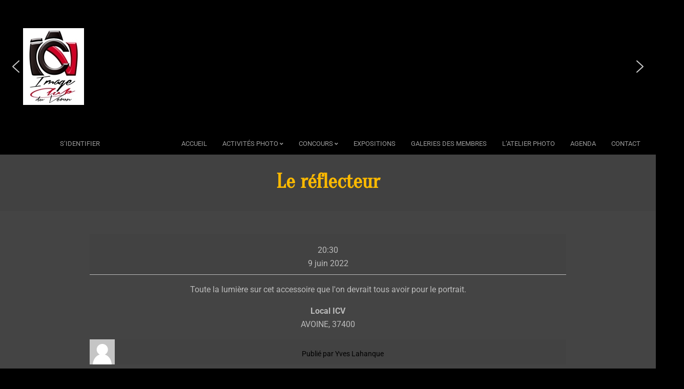

--- FILE ---
content_type: text/html; charset=UTF-8
request_url: https://icv-avoine.fr/mc-events/le-reflecteur/
body_size: 25830
content:
<!DOCTYPE html>
<html lang="fr-FR">

<head>
<meta charset="UTF-8" />
<title>Le réflecteur &#8211; ICV</title>
<style>
#wpadminbar #wp-admin-bar-wccp_free_top_button .ab-icon:before {
	content: "\f160";
	color: #02CA02;
	top: 3px;
}
#wpadminbar #wp-admin-bar-wccp_free_top_button .ab-icon {
	transform: rotate(45deg);
}
</style>
<meta name='robots' content='max-image-preview:large' />
<meta name="viewport" content="width=device-width, initial-scale=1" />
<meta name="generator" content="Nevark 2.12.1" />
<link rel="alternate" type="application/rss+xml" title="ICV &raquo; Flux" href="https://icv-avoine.fr/feed/" />
<link rel="alternate" type="application/rss+xml" title="ICV &raquo; Flux des commentaires" href="https://icv-avoine.fr/comments/feed/" />
<link rel="alternate" title="oEmbed (JSON)" type="application/json+oembed" href="https://icv-avoine.fr/wp-json/oembed/1.0/embed?url=https%3A%2F%2Ficv-avoine.fr%2Fmc-events%2Fle-reflecteur%2F" />
<link rel="alternate" title="oEmbed (XML)" type="text/xml+oembed" href="https://icv-avoine.fr/wp-json/oembed/1.0/embed?url=https%3A%2F%2Ficv-avoine.fr%2Fmc-events%2Fle-reflecteur%2F&#038;format=xml" />
<link rel="preload" href="https://icv-avoine.fr/wp-content/themes/nevark/library/fonticons/webfonts/fa-solid-900.woff2" as="font" crossorigin="anonymous">
<link rel="preload" href="https://icv-avoine.fr/wp-content/themes/nevark/library/fonticons/webfonts/fa-regular-400.woff2" as="font" crossorigin="anonymous">
<link rel="preload" href="https://icv-avoine.fr/wp-content/themes/nevark/library/fonticons/webfonts/fa-brands-400.woff2" as="font" crossorigin="anonymous">
		<style id="content-control-block-styles">
			@media (max-width: 640px) {
	.cc-hide-on-mobile {
		display: none !important;
	}
}
@media (min-width: 641px) and (max-width: 920px) {
	.cc-hide-on-tablet {
		display: none !important;
	}
}
@media (min-width: 921px) and (max-width: 1440px) {
	.cc-hide-on-desktop {
		display: none !important;
	}
}		</style>
		<link rel='stylesheet' id='all-css-556a85cce8deef86345c1acf8a6be93f' href='https://icv-avoine.fr/wp-content/boost-cache/static/3b03cf30e9.min.css' type='text/css' media='all' />
<style id='contact-form-7-inline-css'>
.wpcf7 .wpcf7-recaptcha iframe {margin-bottom: 0;}.wpcf7 .wpcf7-recaptcha[data-align="center"] > div {margin: 0 auto;}.wpcf7 .wpcf7-recaptcha[data-align="right"] > div {margin: 0 0 0 auto;}
/*# sourceURL=contact-form-7-inline-css */
</style>
<style id='hoot-wpblocks-inline-css'>
.hgrid {  max-width: 1380px; }  a {  color: #000000; }  a:hover {  color: #000000; }  .accent-typo {  background: #000000;  color: #999999; }  .invert-accent-typo {  background: #999999;  color: #000000; }  .invert-typo {  color: #444444; }  .enforce-typo {  background: #444444; }  body.wordpress input[type="submit"], body.wordpress #submit, body.wordpress .button {  background: #000000;  color: #999999; }  body.wordpress input[type="submit"]:hover, body.wordpress #submit:hover, body.wordpress .button:hover, body.wordpress input[type="submit"]:focus, body.wordpress #submit:focus, body.wordpress .button:focus {  background: #000000;  color: #999999; }  h1, h2, h3, h4, h5, h6, .title, .titlefont {  font-family: "Oranienbaum", serif;  text-transform: none; }  #main.main,.below-header {  background: #444444; }  #header-supplementary {  background: #000000;  color: #999999; }  #header-supplementary .js-search .searchform.expand .searchtext {  background: #000000; }  #topbar {  color: #999999; }  #topbar:before {  background: #000000; }  #topbar.js-search .searchform.expand .searchtext {  background: #000000; }  .header-aside-search.js-search .searchform i.fa-search {  color: #000000; }  #site-title {  font-family: "Slabo 27px", serif;  text-transform: none; }  #site-logo.accent-typo {  border-color: #000000; }  #site-logo.invert-accent-typo {  border-color: #999999; }  .site-logo-with-icon #site-title i {  font-size: 50px; }  .site-logo-mixed-image img {  max-width: 150px; }  .site-title-line em {  color: #000000; }  .site-title-line mark {  background: #000000;  color: #999999; }  .site-title-heading-font {  font-family: "Oranienbaum", serif; }  .menu-items ul {  background: #000000; }  .menu-items ul a {  color: #999999; }  .menu-items > li.current-menu-item:not(.nohighlight), .menu-items > li.current-menu-ancestor, .menu-items > li:hover,.menu-items ul li.current-menu-item:not(.nohighlight), .menu-items ul li.current-menu-ancestor, .menu-items ul li:hover {  background: #999999; }  .menu-items > li.current-menu-item:not(.nohighlight) > a, .menu-items > li.current-menu-ancestor > a, .menu-items > li:hover > a,.menu-items ul li.current-menu-item:not(.nohighlight) > a, .menu-items ul li.current-menu-ancestor > a, .menu-items ul li:hover > a {  color: #000000; }  .more-link,.more-link a {  color: #000000; }  .more-link:hover,.more-link:hover a {  color: #000000; }  .sidebar .widget-title {  background: #000000;  color: #999999; }  .sub-footer .widget-title, .footer .widget-title {  color: #999999; }  .js-search .searchform.expand .searchtext {  background: #444444; }  .sub-footer,.footer {  background: #000000;  color: #999999; }  #infinite-handle span,.lrm-form a.button, .lrm-form button, .lrm-form button[type=submit], .lrm-form #buddypress input[type=submit], .lrm-form input[type=submit],.widget_newsletterwidget, .widget_newsletterwidgetminimal,.wc-block-components-button, .woocommerce #respond input#submit.alt, .woocommerce a.button.alt, .woocommerce button.button.alt, .woocommerce input.button.alt,.widget_breadcrumb_navxt .breadcrumbs > .hoot-bcn-pretext {  background: #000000;  color: #999999; }  .woocommerce nav.woocommerce-pagination ul li a:focus, .woocommerce nav.woocommerce-pagination ul li a:hover {  color: #000000; }  .woocommerce div.product .woocommerce-tabs ul.tabs li:hover,.woocommerce div.product .woocommerce-tabs ul.tabs li.active {  background: #000000; }  .woocommerce div.product .woocommerce-tabs ul.tabs li:hover a, .woocommerce div.product .woocommerce-tabs ul.tabs li:hover a:hover,.woocommerce div.product .woocommerce-tabs ul.tabs li.active a {  color: #999999; }  .wc-block-components-button:hover, .woocommerce #respond input#submit.alt:hover, .woocommerce a.button.alt:hover, .woocommerce button.button.alt:hover, .woocommerce input.button.alt:hover {  background: #000000;  color: #999999; }  .widget_breadcrumb_navxt .breadcrumbs > .hoot-bcn-pretext:after {  border-left-color: #000000; }  .flycart-toggle, .flycart-panel {  background: #444444; }  .lSSlideOuter ul.lSPager.lSpg > li:hover a, .lSSlideOuter ul.lSPager.lSpg > li.active a {  background-color: #000000; }  .lSSlideOuter ul.lSPager.lSpg > li a {  border-color: #000000; }  .wrap-light-on-dark .hootkitslide-head, .wrap-dark-on-light .hootkitslide-head {  background: #000000;  color: #999999; }  .widget .viewall a {  background: #444444; }  .widget .viewall a:hover {  background: #999999;  color: #000000; }  .cta-subtitle {  color: #000000; }  .social-icons-icon {  background: #000000; }  #topbar .social-icons-icon, #page-wrapper .social-icons-icon {  color: #999999; }  .content-block-icon i {  color: #000000; }  .icon-style-circle,.icon-style-square {  border-color: #000000; }  .content-block-style3 .content-block-icon {  background: #444444; }  :root .has-accent-color,.is-style-outline>.wp-block-button__link:not(.has-text-color), .wp-block-button__link.is-style-outline:not(.has-text-color) {  color: #000000; }  :root .has-accent-background-color,.wp-block-button__link,.wp-block-button__link:hover,.wp-block-search__button,.wp-block-search__button:hover, .wp-block-file__button,.wp-block-file__button:hover {  background: #000000; }  :root .has-accent-font-color,.wp-block-button__link,.wp-block-button__link:hover,.wp-block-search__button,.wp-block-search__button:hover, .wp-block-file__button,.wp-block-file__button:hover {  color: #999999; }  :root .has-accent-font-background-color {  background: #999999; }  @media only screen and (max-width: 969px){ .mobilemenu-fixed .menu-toggle, .mobilemenu-fixed .menu-items {  background: #000000; }  }
/*# sourceURL=hoot-wpblocks-inline-css */
</style>
<style id='my-calendar-style-inline-css'>

/* Styles by My Calendar - Joe Dolson https://www.joedolson.com/ */

.my-calendar-modal .event-title svg { background-color: #81d742; padding: 3px; }
.mc-main .mc_runion-groupe .event-title, .mc-main .mc_runion-groupe .event-title a { background: #81d742 !important; color: #000000 !important; }
.mc-main .mc_runion-groupe .event-title button { background: #81d742 !important; color: #000000 !important; }
.mc-main span.mc_runion-groupe { color: #81d742; }
.mc-main .mc_runion-groupe .event-title a:hover, .mc-main .mc_runion-groupe .event-title a:focus { background: #b4ff75 !important;}
.mc-main .mc_runion-groupe .event-title button:hover, .mc-main .mc_runion-groupe .event-title button:focus { background: #b4ff75 !important;}
.my-calendar-modal .event-title svg { background-color: #eeee22; padding: 3px; }
.mc-main .mc_sortie-photo .event-title, .mc-main .mc_sortie-photo .event-title a { background: #eeee22 !important; color: #000000 !important; }
.mc-main .mc_sortie-photo .event-title button { background: #eeee22 !important; color: #000000 !important; }
.mc-main span.mc_sortie-photo { color: #eeee22; }
.mc-main .mc_sortie-photo .event-title a:hover, .mc-main .mc_sortie-photo .event-title a:focus { background: #ffff55 !important;}
.mc-main .mc_sortie-photo .event-title button:hover, .mc-main .mc_sortie-photo .event-title button:focus { background: #ffff55 !important;}
.my-calendar-modal .event-title svg { background-color: #22ffff; padding: 3px; }
.mc-main .mc_runion-bureau .event-title, .mc-main .mc_runion-bureau .event-title a { background: #22ffff !important; color: #000000 !important; }
.mc-main .mc_runion-bureau .event-title button { background: #22ffff !important; color: #000000 !important; }
.mc-main span.mc_runion-bureau { color: #22ffff; }
.mc-main .mc_runion-bureau .event-title a:hover, .mc-main .mc_runion-bureau .event-title a:focus { background: #55ffff !important;}
.mc-main .mc_runion-bureau .event-title button:hover, .mc-main .mc_runion-bureau .event-title button:focus { background: #55ffff !important;}
.my-calendar-modal .event-title svg { background-color: #4a8ef9; padding: 3px; }
.mc-main .mc_exposition .event-title, .mc-main .mc_exposition .event-title a { background: #4a8ef9 !important; color: #000000 !important; }
.mc-main .mc_exposition .event-title button { background: #4a8ef9 !important; color: #000000 !important; }
.mc-main span.mc_exposition { color: #4a8ef9; }
.mc-main .mc_exposition .event-title a:hover, .mc-main .mc_exposition .event-title a:focus { background: #7dc1ff !important;}
.mc-main .mc_exposition .event-title button:hover, .mc-main .mc_exposition .event-title button:focus { background: #7dc1ff !important;}
.my-calendar-modal .event-title svg { background-color: #ff0000; padding: 3px; }
.mc-main .mc_rsa-studio .event-title, .mc-main .mc_rsa-studio .event-title a { background: #ff0000 !important; color: #ffffff !important; }
.mc-main .mc_rsa-studio .event-title button { background: #ff0000 !important; color: #ffffff !important; }
.mc-main span.mc_rsa-studio { color: #ff0000; }
.mc-main .mc_rsa-studio .event-title a:hover, .mc-main .mc_rsa-studio .event-title a:focus { background: #cc0000 !important;}
.mc-main .mc_rsa-studio .event-title button:hover, .mc-main .mc_rsa-studio .event-title button:focus { background: #cc0000 !important;}
.my-calendar-modal .event-title svg { background-color: #a261e2; padding: 3px; }
.mc-main .mc_ag-du-club .event-title, .mc-main .mc_ag-du-club .event-title a { background: #a261e2 !important; color: #000000 !important; }
.mc-main .mc_ag-du-club .event-title button { background: #a261e2 !important; color: #000000 !important; }
.mc-main span.mc_ag-du-club { color: #a261e2; }
.mc-main .mc_ag-du-club .event-title a:hover, .mc-main .mc_ag-du-club .event-title a:focus { background: #d594ff !important;}
.mc-main .mc_ag-du-club .event-title button:hover, .mc-main .mc_ag-du-club .event-title button:focus { background: #d594ff !important;}
.my-calendar-modal .event-title svg { background-color: #cc5800; padding: 3px; }
.mc-main .mc_rsa-labo .event-title, .mc-main .mc_rsa-labo .event-title a { background: #cc5800 !important; color: #ffffff !important; }
.mc-main .mc_rsa-labo .event-title button { background: #cc5800 !important; color: #ffffff !important; }
.mc-main span.mc_rsa-labo { color: #cc5800; }
.mc-main .mc_rsa-labo .event-title a:hover, .mc-main .mc_rsa-labo .event-title a:focus { background: #992500 !important;}
.mc-main .mc_rsa-labo .event-title button:hover, .mc-main .mc_rsa-labo .event-title button:focus { background: #992500 !important;}
.my-calendar-modal .event-title svg { background-color: #ffaa00; padding: 3px; }
.mc-main .mc_rsa-ordi .event-title, .mc-main .mc_rsa-ordi .event-title a { background: #ffaa00 !important; color: #000000 !important; }
.mc-main .mc_rsa-ordi .event-title button { background: #ffaa00 !important; color: #000000 !important; }
.mc-main span.mc_rsa-ordi { color: #ffaa00; }
.mc-main .mc_rsa-ordi .event-title a:hover, .mc-main .mc_rsa-ordi .event-title a:focus { background: #ffdd33 !important;}
.mc-main .mc_rsa-ordi .event-title button:hover, .mc-main .mc_rsa-ordi .event-title button:focus { background: #ffdd33 !important;}
.mc-main, .mc-event, .my-calendar-modal, .my-calendar-modal-overlay, .mc-event-list {--primary-dark: #313233; --primary-light: #fff; --secondary-light: #fff; --secondary-dark: #000; --highlight-dark: #666; --highlight-light: #efefef; --close-button: #b32d2e; --search-highlight-bg: #f5e6ab; --navbar-background: transparent; --nav-button-bg: #fff; --nav-button-color: #313233; --nav-button-border: #313233; --nav-input-border: #313233; --nav-input-background: #fff; --nav-input-color: #313233; --grid-cell-border: #0000001f; --grid-header-border: #313233; --grid-header-color: #313233; --grid-header-bg: transparent; --grid-cell-background: transparent; --current-day-border: #313233; --current-day-color: #313233; --current-day-bg: #ddffff; --date-has-events-bg: #bbbbbb; --date-has-events-color: #f6f7f7; --calendar-heading: clamp( 1.125rem, 24px, 2.5rem ); --event-title: clamp( 1.25rem, 24px, 2.5rem ); --grid-date: 16px; --grid-date-heading: clamp( .75rem, 16px, 1.5rem ); --modal-title: 1.5rem; --navigation-controls: clamp( .75rem, 16px, 1.5rem ); --card-heading: 1.125rem; --list-date: 1.25rem; --author-card: clamp( .75rem, 14px, 1.5rem); --single-event-title: clamp( 1.25rem, 24px, 2.5rem ); --mini-time-text: clamp( .75rem, 14px 1.25rem ); --list-event-date: 1.25rem; --list-event-title: 1.2rem; --grid-weekend-color: #313233; --grid-weekend-bg: transparent; --grid-max-width: 1260px; --main-margin: 0 auto; --list-preset-border-color: #000000; --list-preset-stripe-background: rgba( 0,0,0,.04 ); --list-preset-date-badge-background: #000; --list-preset-date-badge-color: #fff; --list-preset-background: transparent; --main-background: transparent; --main-color: inherit; --category-mc_runion-groupe: #81d742; --category-mc_sortie-photo: #eeee22; --category-mc_runion-bureau: #22ffff; --category-mc_exposition: #4a8ef9; --category-mc_rsa-studio: #ff0000; --category-mc_ag-du-club: #a261e2; --category-mc_rsa-labo: #cc5800; --category-mc_rsa-ordi: #ffaa00; }
/*# sourceURL=my-calendar-style-inline-css */
</style>
<style id='wp-img-auto-sizes-contain-inline-css'>
img:is([sizes=auto i],[sizes^="auto," i]){contain-intrinsic-size:3000px 1500px}
/*# sourceURL=wp-img-auto-sizes-contain-inline-css */
</style>
<style id='wp-emoji-styles-inline-css'>

	img.wp-smiley, img.emoji {
		display: inline !important;
		border: none !important;
		box-shadow: none !important;
		height: 1em !important;
		width: 1em !important;
		margin: 0 0.07em !important;
		vertical-align: -0.1em !important;
		background: none !important;
		padding: 0 !important;
	}
/*# sourceURL=wp-emoji-styles-inline-css */
</style>
<style id='wp-block-library-inline-css'>
:root{--wp-block-synced-color:#7a00df;--wp-block-synced-color--rgb:122,0,223;--wp-bound-block-color:var(--wp-block-synced-color);--wp-editor-canvas-background:#ddd;--wp-admin-theme-color:#007cba;--wp-admin-theme-color--rgb:0,124,186;--wp-admin-theme-color-darker-10:#006ba1;--wp-admin-theme-color-darker-10--rgb:0,107,160.5;--wp-admin-theme-color-darker-20:#005a87;--wp-admin-theme-color-darker-20--rgb:0,90,135;--wp-admin-border-width-focus:2px}@media (min-resolution:192dpi){:root{--wp-admin-border-width-focus:1.5px}}.wp-element-button{cursor:pointer}:root .has-very-light-gray-background-color{background-color:#eee}:root .has-very-dark-gray-background-color{background-color:#313131}:root .has-very-light-gray-color{color:#eee}:root .has-very-dark-gray-color{color:#313131}:root .has-vivid-green-cyan-to-vivid-cyan-blue-gradient-background{background:linear-gradient(135deg,#00d084,#0693e3)}:root .has-purple-crush-gradient-background{background:linear-gradient(135deg,#34e2e4,#4721fb 50%,#ab1dfe)}:root .has-hazy-dawn-gradient-background{background:linear-gradient(135deg,#faaca8,#dad0ec)}:root .has-subdued-olive-gradient-background{background:linear-gradient(135deg,#fafae1,#67a671)}:root .has-atomic-cream-gradient-background{background:linear-gradient(135deg,#fdd79a,#004a59)}:root .has-nightshade-gradient-background{background:linear-gradient(135deg,#330968,#31cdcf)}:root .has-midnight-gradient-background{background:linear-gradient(135deg,#020381,#2874fc)}:root{--wp--preset--font-size--normal:16px;--wp--preset--font-size--huge:42px}.has-regular-font-size{font-size:1em}.has-larger-font-size{font-size:2.625em}.has-normal-font-size{font-size:var(--wp--preset--font-size--normal)}.has-huge-font-size{font-size:var(--wp--preset--font-size--huge)}.has-text-align-center{text-align:center}.has-text-align-left{text-align:left}.has-text-align-right{text-align:right}.has-fit-text{white-space:nowrap!important}#end-resizable-editor-section{display:none}.aligncenter{clear:both}.items-justified-left{justify-content:flex-start}.items-justified-center{justify-content:center}.items-justified-right{justify-content:flex-end}.items-justified-space-between{justify-content:space-between}.screen-reader-text{border:0;clip-path:inset(50%);height:1px;margin:-1px;overflow:hidden;padding:0;position:absolute;width:1px;word-wrap:normal!important}.screen-reader-text:focus{background-color:#ddd;clip-path:none;color:#444;display:block;font-size:1em;height:auto;left:5px;line-height:normal;padding:15px 23px 14px;text-decoration:none;top:5px;width:auto;z-index:100000}html :where(.has-border-color){border-style:solid}html :where([style*=border-top-color]){border-top-style:solid}html :where([style*=border-right-color]){border-right-style:solid}html :where([style*=border-bottom-color]){border-bottom-style:solid}html :where([style*=border-left-color]){border-left-style:solid}html :where([style*=border-width]){border-style:solid}html :where([style*=border-top-width]){border-top-style:solid}html :where([style*=border-right-width]){border-right-style:solid}html :where([style*=border-bottom-width]){border-bottom-style:solid}html :where([style*=border-left-width]){border-left-style:solid}html :where(img[class*=wp-image-]){height:auto;max-width:100%}:where(figure){margin:0 0 1em}html :where(.is-position-sticky){--wp-admin--admin-bar--position-offset:var(--wp-admin--admin-bar--height,0px)}@media screen and (max-width:600px){html :where(.is-position-sticky){--wp-admin--admin-bar--position-offset:0px}}

/*# sourceURL=wp-block-library-inline-css */
</style><style id='global-styles-inline-css'>
:root{--wp--preset--aspect-ratio--square: 1;--wp--preset--aspect-ratio--4-3: 4/3;--wp--preset--aspect-ratio--3-4: 3/4;--wp--preset--aspect-ratio--3-2: 3/2;--wp--preset--aspect-ratio--2-3: 2/3;--wp--preset--aspect-ratio--16-9: 16/9;--wp--preset--aspect-ratio--9-16: 9/16;--wp--preset--color--black: #000000;--wp--preset--color--cyan-bluish-gray: #abb8c3;--wp--preset--color--white: #ffffff;--wp--preset--color--pale-pink: #f78da7;--wp--preset--color--vivid-red: #cf2e2e;--wp--preset--color--luminous-vivid-orange: #ff6900;--wp--preset--color--luminous-vivid-amber: #fcb900;--wp--preset--color--light-green-cyan: #7bdcb5;--wp--preset--color--vivid-green-cyan: #00d084;--wp--preset--color--pale-cyan-blue: #8ed1fc;--wp--preset--color--vivid-cyan-blue: #0693e3;--wp--preset--color--vivid-purple: #9b51e0;--wp--preset--color--accent: #000000;--wp--preset--color--accent-font: #999999;--wp--preset--gradient--vivid-cyan-blue-to-vivid-purple: linear-gradient(135deg,rgb(6,147,227) 0%,rgb(155,81,224) 100%);--wp--preset--gradient--light-green-cyan-to-vivid-green-cyan: linear-gradient(135deg,rgb(122,220,180) 0%,rgb(0,208,130) 100%);--wp--preset--gradient--luminous-vivid-amber-to-luminous-vivid-orange: linear-gradient(135deg,rgb(252,185,0) 0%,rgb(255,105,0) 100%);--wp--preset--gradient--luminous-vivid-orange-to-vivid-red: linear-gradient(135deg,rgb(255,105,0) 0%,rgb(207,46,46) 100%);--wp--preset--gradient--very-light-gray-to-cyan-bluish-gray: linear-gradient(135deg,rgb(238,238,238) 0%,rgb(169,184,195) 100%);--wp--preset--gradient--cool-to-warm-spectrum: linear-gradient(135deg,rgb(74,234,220) 0%,rgb(151,120,209) 20%,rgb(207,42,186) 40%,rgb(238,44,130) 60%,rgb(251,105,98) 80%,rgb(254,248,76) 100%);--wp--preset--gradient--blush-light-purple: linear-gradient(135deg,rgb(255,206,236) 0%,rgb(152,150,240) 100%);--wp--preset--gradient--blush-bordeaux: linear-gradient(135deg,rgb(254,205,165) 0%,rgb(254,45,45) 50%,rgb(107,0,62) 100%);--wp--preset--gradient--luminous-dusk: linear-gradient(135deg,rgb(255,203,112) 0%,rgb(199,81,192) 50%,rgb(65,88,208) 100%);--wp--preset--gradient--pale-ocean: linear-gradient(135deg,rgb(255,245,203) 0%,rgb(182,227,212) 50%,rgb(51,167,181) 100%);--wp--preset--gradient--electric-grass: linear-gradient(135deg,rgb(202,248,128) 0%,rgb(113,206,126) 100%);--wp--preset--gradient--midnight: linear-gradient(135deg,rgb(2,3,129) 0%,rgb(40,116,252) 100%);--wp--preset--font-size--small: 13px;--wp--preset--font-size--medium: 20px;--wp--preset--font-size--large: 36px;--wp--preset--font-size--x-large: 42px;--wp--preset--spacing--20: 0.44rem;--wp--preset--spacing--30: 0.67rem;--wp--preset--spacing--40: 1rem;--wp--preset--spacing--50: 1.5rem;--wp--preset--spacing--60: 2.25rem;--wp--preset--spacing--70: 3.38rem;--wp--preset--spacing--80: 5.06rem;--wp--preset--shadow--natural: 6px 6px 9px rgba(0, 0, 0, 0.2);--wp--preset--shadow--deep: 12px 12px 50px rgba(0, 0, 0, 0.4);--wp--preset--shadow--sharp: 6px 6px 0px rgba(0, 0, 0, 0.2);--wp--preset--shadow--outlined: 6px 6px 0px -3px rgb(255, 255, 255), 6px 6px rgb(0, 0, 0);--wp--preset--shadow--crisp: 6px 6px 0px rgb(0, 0, 0);}:where(.is-layout-flex){gap: 0.5em;}:where(.is-layout-grid){gap: 0.5em;}body .is-layout-flex{display: flex;}.is-layout-flex{flex-wrap: wrap;align-items: center;}.is-layout-flex > :is(*, div){margin: 0;}body .is-layout-grid{display: grid;}.is-layout-grid > :is(*, div){margin: 0;}:where(.wp-block-columns.is-layout-flex){gap: 2em;}:where(.wp-block-columns.is-layout-grid){gap: 2em;}:where(.wp-block-post-template.is-layout-flex){gap: 1.25em;}:where(.wp-block-post-template.is-layout-grid){gap: 1.25em;}.has-black-color{color: var(--wp--preset--color--black) !important;}.has-cyan-bluish-gray-color{color: var(--wp--preset--color--cyan-bluish-gray) !important;}.has-white-color{color: var(--wp--preset--color--white) !important;}.has-pale-pink-color{color: var(--wp--preset--color--pale-pink) !important;}.has-vivid-red-color{color: var(--wp--preset--color--vivid-red) !important;}.has-luminous-vivid-orange-color{color: var(--wp--preset--color--luminous-vivid-orange) !important;}.has-luminous-vivid-amber-color{color: var(--wp--preset--color--luminous-vivid-amber) !important;}.has-light-green-cyan-color{color: var(--wp--preset--color--light-green-cyan) !important;}.has-vivid-green-cyan-color{color: var(--wp--preset--color--vivid-green-cyan) !important;}.has-pale-cyan-blue-color{color: var(--wp--preset--color--pale-cyan-blue) !important;}.has-vivid-cyan-blue-color{color: var(--wp--preset--color--vivid-cyan-blue) !important;}.has-vivid-purple-color{color: var(--wp--preset--color--vivid-purple) !important;}.has-black-background-color{background-color: var(--wp--preset--color--black) !important;}.has-cyan-bluish-gray-background-color{background-color: var(--wp--preset--color--cyan-bluish-gray) !important;}.has-white-background-color{background-color: var(--wp--preset--color--white) !important;}.has-pale-pink-background-color{background-color: var(--wp--preset--color--pale-pink) !important;}.has-vivid-red-background-color{background-color: var(--wp--preset--color--vivid-red) !important;}.has-luminous-vivid-orange-background-color{background-color: var(--wp--preset--color--luminous-vivid-orange) !important;}.has-luminous-vivid-amber-background-color{background-color: var(--wp--preset--color--luminous-vivid-amber) !important;}.has-light-green-cyan-background-color{background-color: var(--wp--preset--color--light-green-cyan) !important;}.has-vivid-green-cyan-background-color{background-color: var(--wp--preset--color--vivid-green-cyan) !important;}.has-pale-cyan-blue-background-color{background-color: var(--wp--preset--color--pale-cyan-blue) !important;}.has-vivid-cyan-blue-background-color{background-color: var(--wp--preset--color--vivid-cyan-blue) !important;}.has-vivid-purple-background-color{background-color: var(--wp--preset--color--vivid-purple) !important;}.has-black-border-color{border-color: var(--wp--preset--color--black) !important;}.has-cyan-bluish-gray-border-color{border-color: var(--wp--preset--color--cyan-bluish-gray) !important;}.has-white-border-color{border-color: var(--wp--preset--color--white) !important;}.has-pale-pink-border-color{border-color: var(--wp--preset--color--pale-pink) !important;}.has-vivid-red-border-color{border-color: var(--wp--preset--color--vivid-red) !important;}.has-luminous-vivid-orange-border-color{border-color: var(--wp--preset--color--luminous-vivid-orange) !important;}.has-luminous-vivid-amber-border-color{border-color: var(--wp--preset--color--luminous-vivid-amber) !important;}.has-light-green-cyan-border-color{border-color: var(--wp--preset--color--light-green-cyan) !important;}.has-vivid-green-cyan-border-color{border-color: var(--wp--preset--color--vivid-green-cyan) !important;}.has-pale-cyan-blue-border-color{border-color: var(--wp--preset--color--pale-cyan-blue) !important;}.has-vivid-cyan-blue-border-color{border-color: var(--wp--preset--color--vivid-cyan-blue) !important;}.has-vivid-purple-border-color{border-color: var(--wp--preset--color--vivid-purple) !important;}.has-vivid-cyan-blue-to-vivid-purple-gradient-background{background: var(--wp--preset--gradient--vivid-cyan-blue-to-vivid-purple) !important;}.has-light-green-cyan-to-vivid-green-cyan-gradient-background{background: var(--wp--preset--gradient--light-green-cyan-to-vivid-green-cyan) !important;}.has-luminous-vivid-amber-to-luminous-vivid-orange-gradient-background{background: var(--wp--preset--gradient--luminous-vivid-amber-to-luminous-vivid-orange) !important;}.has-luminous-vivid-orange-to-vivid-red-gradient-background{background: var(--wp--preset--gradient--luminous-vivid-orange-to-vivid-red) !important;}.has-very-light-gray-to-cyan-bluish-gray-gradient-background{background: var(--wp--preset--gradient--very-light-gray-to-cyan-bluish-gray) !important;}.has-cool-to-warm-spectrum-gradient-background{background: var(--wp--preset--gradient--cool-to-warm-spectrum) !important;}.has-blush-light-purple-gradient-background{background: var(--wp--preset--gradient--blush-light-purple) !important;}.has-blush-bordeaux-gradient-background{background: var(--wp--preset--gradient--blush-bordeaux) !important;}.has-luminous-dusk-gradient-background{background: var(--wp--preset--gradient--luminous-dusk) !important;}.has-pale-ocean-gradient-background{background: var(--wp--preset--gradient--pale-ocean) !important;}.has-electric-grass-gradient-background{background: var(--wp--preset--gradient--electric-grass) !important;}.has-midnight-gradient-background{background: var(--wp--preset--gradient--midnight) !important;}.has-small-font-size{font-size: var(--wp--preset--font-size--small) !important;}.has-medium-font-size{font-size: var(--wp--preset--font-size--medium) !important;}.has-large-font-size{font-size: var(--wp--preset--font-size--large) !important;}.has-x-large-font-size{font-size: var(--wp--preset--font-size--x-large) !important;}
/*# sourceURL=global-styles-inline-css */
</style>

<style id='classic-theme-styles-inline-css'>
/*! This file is auto-generated */
.wp-block-button__link{color:#fff;background-color:#32373c;border-radius:9999px;box-shadow:none;text-decoration:none;padding:calc(.667em + 2px) calc(1.333em + 2px);font-size:1.125em}.wp-block-file__button{background:#32373c;color:#fff;text-decoration:none}
/*# sourceURL=/wp-includes/css/classic-themes.min.css */
</style>
<link rel='stylesheet' id='dashicons-css' href='https://icv-avoine.fr/wp-includes/css/dashicons.min.css?ver=6.9' media='all' />
<style id='kadence-blocks-global-variables-inline-css'>
:root {--global-kb-font-size-sm:clamp(0.8rem, 0.73rem + 0.217vw, 0.9rem);--global-kb-font-size-md:clamp(1.1rem, 0.995rem + 0.326vw, 1.25rem);--global-kb-font-size-lg:clamp(1.75rem, 1.576rem + 0.543vw, 2rem);--global-kb-font-size-xl:clamp(2.25rem, 1.728rem + 1.63vw, 3rem);--global-kb-font-size-xxl:clamp(2.5rem, 1.456rem + 3.26vw, 4rem);--global-kb-font-size-xxxl:clamp(2.75rem, 0.489rem + 7.065vw, 6rem);}:root {--global-palette1: #3182CE;--global-palette2: #2B6CB0;--global-palette3: #1A202C;--global-palette4: #2D3748;--global-palette5: #4A5568;--global-palette6: #718096;--global-palette7: #EDF2F7;--global-palette8: #F7FAFC;--global-palette9: #ffffff;}
/*# sourceURL=kadence-blocks-global-variables-inline-css */
</style>
<link rel="stylesheet" type="text/css" href="https://icv-avoine.fr/wp-content/plugins/smart-slider-3/Public/SmartSlider3/Application/Frontend/Assets/dist/smartslider.min.css?ver=c397fa89" media="all">
<style data-related="n2-ss-2">div#n2-ss-2 .n2-ss-slider-1{display:grid;position:relative;}div#n2-ss-2 .n2-ss-slider-2{display:grid;position:relative;overflow:hidden;padding:0px 0px 0px 0px;border:0px solid RGBA(62,62,62,1);border-radius:0px;background-clip:padding-box;background-repeat:repeat;background-position:50% 50%;background-size:cover;background-attachment:scroll;z-index:1;}div#n2-ss-2:not(.n2-ss-loaded) .n2-ss-slider-2{background-image:none !important;}div#n2-ss-2 .n2-ss-slider-3{display:grid;grid-template-areas:'cover';position:relative;overflow:hidden;z-index:10;}div#n2-ss-2 .n2-ss-slider-3 > *{grid-area:cover;}div#n2-ss-2 .n2-ss-slide-backgrounds,div#n2-ss-2 .n2-ss-slider-3 > .n2-ss-divider{position:relative;}div#n2-ss-2 .n2-ss-slide-backgrounds{z-index:10;}div#n2-ss-2 .n2-ss-slide-backgrounds > *{overflow:hidden;}div#n2-ss-2 .n2-ss-slide-background{transform:translateX(-100000px);}div#n2-ss-2 .n2-ss-slider-4{place-self:center;position:relative;width:100%;height:100%;z-index:20;display:grid;grid-template-areas:'slide';}div#n2-ss-2 .n2-ss-slider-4 > *{grid-area:slide;}div#n2-ss-2.n2-ss-full-page--constrain-ratio .n2-ss-slider-4{height:auto;}div#n2-ss-2 .n2-ss-slide{display:grid;place-items:center;grid-auto-columns:100%;position:relative;z-index:20;-webkit-backface-visibility:hidden;transform:translateX(-100000px);}div#n2-ss-2 .n2-ss-slide{perspective:1500px;}div#n2-ss-2 .n2-ss-slide-active{z-index:21;}.n2-ss-background-animation{position:absolute;top:0;left:0;width:100%;height:100%;z-index:3;}div#n2-ss-2 .nextend-arrow{cursor:pointer;overflow:hidden;line-height:0 !important;z-index:18;-webkit-user-select:none;}div#n2-ss-2 .nextend-arrow img{position:relative;display:block;}div#n2-ss-2 .nextend-arrow img.n2-arrow-hover-img{display:none;}div#n2-ss-2 .nextend-arrow:FOCUS img.n2-arrow-hover-img,div#n2-ss-2 .nextend-arrow:HOVER img.n2-arrow-hover-img{display:inline;}div#n2-ss-2 .nextend-arrow:FOCUS img.n2-arrow-normal-img,div#n2-ss-2 .nextend-arrow:HOVER img.n2-arrow-normal-img{display:none;}div#n2-ss-2 .nextend-arrow-animated{overflow:hidden;}div#n2-ss-2 .nextend-arrow-animated > div{position:relative;}div#n2-ss-2 .nextend-arrow-animated .n2-active{position:absolute;}div#n2-ss-2 .nextend-arrow-animated-fade{transition:background 0.3s, opacity 0.4s;}div#n2-ss-2 .nextend-arrow-animated-horizontal > div{transition:all 0.4s;transform:none;}div#n2-ss-2 .nextend-arrow-animated-horizontal .n2-active{top:0;}div#n2-ss-2 .nextend-arrow-previous.nextend-arrow-animated-horizontal .n2-active{left:100%;}div#n2-ss-2 .nextend-arrow-next.nextend-arrow-animated-horizontal .n2-active{right:100%;}div#n2-ss-2 .nextend-arrow-previous.nextend-arrow-animated-horizontal:HOVER > div,div#n2-ss-2 .nextend-arrow-previous.nextend-arrow-animated-horizontal:FOCUS > div{transform:translateX(-100%);}div#n2-ss-2 .nextend-arrow-next.nextend-arrow-animated-horizontal:HOVER > div,div#n2-ss-2 .nextend-arrow-next.nextend-arrow-animated-horizontal:FOCUS > div{transform:translateX(100%);}div#n2-ss-2 .nextend-arrow-animated-vertical > div{transition:all 0.4s;transform:none;}div#n2-ss-2 .nextend-arrow-animated-vertical .n2-active{left:0;}div#n2-ss-2 .nextend-arrow-previous.nextend-arrow-animated-vertical .n2-active{top:100%;}div#n2-ss-2 .nextend-arrow-next.nextend-arrow-animated-vertical .n2-active{bottom:100%;}div#n2-ss-2 .nextend-arrow-previous.nextend-arrow-animated-vertical:HOVER > div,div#n2-ss-2 .nextend-arrow-previous.nextend-arrow-animated-vertical:FOCUS > div{transform:translateY(-100%);}div#n2-ss-2 .nextend-arrow-next.nextend-arrow-animated-vertical:HOVER > div,div#n2-ss-2 .nextend-arrow-next.nextend-arrow-animated-vertical:FOCUS > div{transform:translateY(100%);}div#n2-ss-2 .n2-ss-slide-limiter{max-width:1024px;}div#n2-ss-2 .n-uc-1daVrivxpvfj{padding:10px 10px 10px 10px}div#n2-ss-2 .nextend-arrow img{width: 32px}@media (min-width: 1200px){div#n2-ss-2 [data-hide-desktopportrait="1"]{display: none !important;}}@media (orientation: landscape) and (max-width: 1199px) and (min-width: 901px),(orientation: portrait) and (max-width: 1199px) and (min-width: 701px){div#n2-ss-2 [data-hide-tabletportrait="1"]{display: none !important;}}@media (orientation: landscape) and (max-width: 900px),(orientation: portrait) and (max-width: 700px){div#n2-ss-2 [data-hide-mobileportrait="1"]{display: none !important;}div#n2-ss-2 .nextend-arrow img{width: 16px}}</style>
<script>(function(){this._N2=this._N2||{_r:[],_d:[],r:function(){this._r.push(arguments)},d:function(){this._d.push(arguments)}}}).call(window);</script><script src="https://icv-avoine.fr/wp-content/plugins/smart-slider-3/Public/SmartSlider3/Application/Frontend/Assets/dist/n2.min.js?ver=c397fa89" defer async></script>
<script src="https://icv-avoine.fr/wp-content/plugins/smart-slider-3/Public/SmartSlider3/Application/Frontend/Assets/dist/smartslider-frontend.min.js?ver=c397fa89" defer async></script>
<script src="https://icv-avoine.fr/wp-content/plugins/smart-slider-3/Public/SmartSlider3/Slider/SliderType/Simple/Assets/dist/ss-simple.min.js?ver=c397fa89" defer async></script>
<script src="https://icv-avoine.fr/wp-content/plugins/smart-slider-3/Public/SmartSlider3/Widget/Arrow/ArrowImage/Assets/dist/w-arrow-image.min.js?ver=c397fa89" defer async></script>
<script>_N2.r('documentReady',function(){_N2.r(["documentReady","smartslider-frontend","SmartSliderWidgetArrowImage","ss-simple"],function(){new _N2.SmartSliderSimple('n2-ss-2',{"admin":false,"background.video.mobile":1,"loadingTime":2000,"alias":{"id":0,"smoothScroll":0,"slideSwitch":0,"scroll":1},"align":"normal","isDelayed":0,"responsive":{"mediaQueries":{"all":false,"desktopportrait":["(min-width: 1200px)"],"tabletportrait":["(orientation: landscape) and (max-width: 1199px) and (min-width: 901px)","(orientation: portrait) and (max-width: 1199px) and (min-width: 701px)"],"mobileportrait":["(orientation: landscape) and (max-width: 900px)","(orientation: portrait) and (max-width: 700px)"]},"base":{"slideOuterWidth":1024,"slideOuterHeight":250,"sliderWidth":1024,"sliderHeight":250,"slideWidth":1024,"slideHeight":250},"hideOn":{"desktopLandscape":false,"desktopPortrait":false,"tabletLandscape":false,"tabletPortrait":false,"mobileLandscape":false,"mobilePortrait":false},"onResizeEnabled":true,"type":"fullwidth","sliderHeightBasedOn":"real","focusUser":1,"focusEdge":"auto","breakpoints":[{"device":"tabletPortrait","type":"max-screen-width","portraitWidth":1199,"landscapeWidth":1199},{"device":"mobilePortrait","type":"max-screen-width","portraitWidth":700,"landscapeWidth":900}],"enabledDevices":{"desktopLandscape":0,"desktopPortrait":1,"tabletLandscape":0,"tabletPortrait":1,"mobileLandscape":0,"mobilePortrait":1},"sizes":{"desktopPortrait":{"width":1024,"height":250,"max":3000,"min":1024},"tabletPortrait":{"width":701,"height":171,"customHeight":false,"max":1199,"min":701},"mobilePortrait":{"width":320,"height":78,"customHeight":false,"max":900,"min":320}},"overflowHiddenPage":0,"focus":{"offsetTop":"#wpadminbar","offsetBottom":""}},"controls":{"mousewheel":1,"touch":"horizontal","keyboard":1,"blockCarouselInteraction":1},"playWhenVisible":1,"playWhenVisibleAt":0.5,"lazyLoad":0,"lazyLoadNeighbor":0,"blockrightclick":0,"maintainSession":0,"autoplay":{"enabled":1,"start":1,"duration":8000,"autoplayLoop":1,"allowReStart":0,"reverse":0,"pause":{"click":1,"mouse":"0","mediaStarted":1},"resume":{"click":0,"mouse":"0","mediaEnded":1,"slidechanged":0},"interval":1,"intervalModifier":"loop","intervalSlide":"current"},"perspective":1500,"layerMode":{"playOnce":0,"playFirstLayer":1,"mode":"skippable","inAnimation":"mainInEnd"},"bgAnimations":0,"mainanimation":{"type":"crossfade","duration":800,"delay":0,"ease":"easeOutQuad","shiftedBackgroundAnimation":0},"carousel":1,"initCallbacks":function(){new _N2.SmartSliderWidgetArrowImage(this)}})})});</script>

<link rel="https://api.w.org/" href="https://icv-avoine.fr/wp-json/" /><link rel="EditURI" type="application/rsd+xml" title="RSD" href="https://icv-avoine.fr/xmlrpc.php?rsd" />
<meta name="generator" content="WordPress 6.9" />
<link rel='shortlink' href='https://icv-avoine.fr/?p=2014' />


<style>
.unselectable
{
-moz-user-select:none;
-webkit-user-select:none;
cursor: default;
}
html
{
-webkit-touch-callout: none;
-webkit-user-select: none;
-khtml-user-select: none;
-moz-user-select: none;
-ms-user-select: none;
user-select: none;
-webkit-tap-highlight-color: rgba(0,0,0,0);
}
</style>

<!-- ce code est ajouté par Analytify (8.0.1)https://analytify.io/ !-->
						
			

			<!-- ce code est ajouté par Analytify (8.0.1)!--><style id="custom-background-css">
body.custom-background { background-color: #000000; }
</style>
	<link rel='canonical' href='https://icv-avoine.fr/mc-events/le-reflecteur/?mc_id=112' />
<link rel="icon" href="https://icv-avoine.fr/wp-content/uploads/2021/04/icv256.ico" sizes="32x32" />
<link rel="icon" href="https://icv-avoine.fr/wp-content/uploads/2021/04/icv256.ico" sizes="192x192" />
<link rel="apple-touch-icon" href="https://icv-avoine.fr/wp-content/uploads/2021/04/icv256.ico" />
<meta name="msapplication-TileImage" content="https://icv-avoine.fr/wp-content/uploads/2021/04/icv256.ico" />
		<style id="wp-custom-css">
			/* Mise en page du site */
/*body {
  margin-left: auto !important;
  margin-right: auto !important;
	width: 100% !important;
	text-align: center !important;
	align-content:center;
	align-items:center;
	}
/*.content-frontpage {
	position: absolute !important;
	left: 50% !important;
	transform: translate(-50%, 0%) !important;
	/*background-color:yellow;
	width: 95% !important;
}*/

/* ########################### */

article.entry > .entry-content > .entry-the-content > h3 a:hover {
	color: #fcb900;
}

body {
	color: #bbb;
}

h1, h2, h3, h4, h5, h6, .title {
	color: #111;
	/*text-align: center !important;*/
}

h1 {
	font-size: 2.5em !important;
	font-weight: 600;
}
h2 {
	font-size: 2.25em;
	line-height: 0.333333em;
}
h3 {
	font-size: 2em;
	font-weight: 600;
}
h2, h3, .has-background {
	padding: 0.45em 2.375em !important;
}

a {
	color: #bbbbbb;
}

a:hover {
	color: #febc00;
}

.wordpress .wp-block-social-links {
	justify-content: center;
}

.bdp-post-slider .slick-dots {
	margin-top: 20px !important;
	margin-bottom: 10px !important;
}

/* Menu */
#header-supplementary {
  font-size: 10pt;
}

/* Titre des pages */
.loop-title, .hgrid {
	margin-left: 00px; /* 160 */
	text-align: center;
}
.alignwide {
    margin-left: 0px !important;
    margin-right: 0px !important;
	  border-radius: 10px;
}
h4.has-background {
	  border-radius: 15px 15px 0px 0px;	
}

/* Titre des pages filles : loop */
.loop-pretitle, .loop-title {
	color: #fcb900;
}

/* Titre et auteur de la photo */
.wp-block-image figcaption {
	color: #777;
	font-style: italic;
	text-align: center;
}

.with-background {
	background-color: #fff;
}

.site-logo-mixed-text{
	color: #000;
}

/* Couleur texte et fond des articles */
.bdp-post-slider * {
	background: #CCC !important;
} 
.bdp-post-categories *{
	color: #999 !important;
}
.bdp-post-title * {
	color: #000 !important;
}
.bdp-post-meta {
	color: #777;
}
.bdp-post-content {
	color: #111;
}

/* ##################### */
/* Header : Titre et auteur photo panoramique
#header-primary {
	min-height: 250px;
	position: relative;
}

#header-primary #branding {
	height: 100%;
}

#header-primary #branding #site-logo {
    position: absolute;
	max-width: 350px;
	overflow: hidden;
    left: 0;
    bottom: -250px;
    margin-bottom: 0;
    background: rgba(50,50,50,0.35);
    padding: 10px 23px;
    border-top-right-radius: 10% 20px;
    border-top-left-radius: 10% 20px;
    border-bottom-right-radius: 10% 20px;
    border-bottom-left-radius: 10% 20px;

}
 */
.header-primary, .site-logo-mixedcustom, .site-logo-with-image {
	text-align: left;
}

.site-title-line, .site-title-line2 {
	color: #fcb900;
}

.site-logo-mixed-text {
	vertical-align: baseline;	
}

#header-aside {
   text-align: left;
	 
}
/* Position du logo en haut à gauche */
.widget_media_image {
    position: fixed;
    left: 40px;
    top: 50px;
}
.sidebar-header-sidebar {
    position: relative;
    margin-left: 0px;
}
/* ###################### */

/* Footer */
.footer .widget {
  margin: 0px 0;
	padding: 0px 0 0px;
	border-top: solid 0px;
	line-height: 0em;
}

/* taille texte de pied de page */
.hgrid-span-12.footer-column{
	font-size: 8pt;
}

/* Alignement pied de page */
.hgrid{
  text-align: center;
}

/* Bouton connexion-création... */
.um input[type=submit].um-button, .um input[type=submit].um-button:focus {
  background: #eee;
	color: #222 !important;
}

.um .um-button.um-alt{
	background: #888 !important;
	color: #222 !important;
}

.um input[type=submit].um-button:hover, a.um-button:hover, .um-button.um-alt:hover {
  background: #ff0 !important;
	color: #000 !important;
}

/* diaporama photo gallery */
.pswp__bg {
	opacity: 1 !important;
}

/* LOGIN */ 
.login {
	text-transform: uppercase;
	padding: 13px 15px;
	font-size: 10pt;
	cursor: pointer;
}

.login:hover {
	background-color: #999999;
	color: #000000 !important;
}

/* Titre sous galerie (page concours) */
.has-inline-color {
    font-size: 9pt;

}

/* My calendar - couleur texte */
/* ########################### */
.mc-main span { 
	color: #000 !important;
}

.mc-main H2 { 
	text-align: center !important;
	background-color: #777 !important;
  border-radius: 20px;
	font-weight: 600;
	font-size: 18pt !important;
}

/* texte événement */
.event-title button {
	font-weight: 80 !important;
	font-size: 11pt !important;
	padding: 2px 2px 2px 4px !important;
}

/* événement (supprime marges G&D) */
H3, .event-title summary {
	padding: 0 !important;
}

/* texte mois-année */
.my-calendar-header input, .mc-main select { 
	color: #FCB900 !important;
	background-color: #444 !important;
}
/* bouton 'ALLER' */
.my-calendar-header input { 
	color: #000 !important;
	background-color: #BBB !important;
}

/* ########################### */
/* reCaptcha */
.grecaptcha-badge { visibility: hidden; }		</style>
		</head>

<body class="wp-singular mc-events-template-default single single-mc-events postid-2014 custom-background wp-theme-nevark nevark wordpress ltr fr fr-fr parent-theme logged-out singular singular-mc-events singular-mc-events-2014 single-mc-mc_body_112 single-body-event single-mc_runion-groupe single-mc_local-icv single- single-past-event single-mc_primary_reunion-groupe single-nonrecurring single-mc single-mc-start-20-30 single-ungrouped single-mc-event-104 single-mc-event single-mc_rel_runiongroupe unselectable" dir="ltr" itemscope="itemscope" itemtype="https://schema.org/WebPage">

	
	<a href="#main" class="screen-reader-text">Skip to content</a>

	
	<div id="page-wrapper" class=" site-stretch page-wrapper sitewrap-none sidebars0 hoot-cf7-style hoot-mapp-style hoot-jetpack-style">

		
		<header id="header" class="site-header header-layout-primary-widget-area header-layout-secondary-bottom" role="banner" itemscope="itemscope" itemtype="https://schema.org/WPHeader">

			
			<div id="header-primary" class=" header-part header-primary header-primary-widget-area">
				<div class="hgrid">
					<div class="table hgrid-span-12">
							<div id="branding" class="site-branding branding table-cell-mid">
		<div id="site-logo" class="site-logo-image">
					</div>
	</div><!-- #branding -->
	<div id="header-aside" class=" header-aside table-cell-mid header-aside-widget-area ">	<div class="header-sidebar inline-nav js-search hgrid-stretch">
				<aside id="sidebar-header-sidebar" class=" sidebar-header-sidebar">
			<section id="smartslider3-2" class="widget widget_smartslider3"><div class="n2_clear"><ss3-force-full-width data-overflow-x="body" data-horizontal-selector="body"><div class="n2-section-smartslider fitvidsignore  n2_clear" data-ssid="2" tabindex="0" role="region" aria-label="Diaporama"><div id="n2-ss-2-align" class="n2-ss-align"><div class="n2-padding"><div id="n2-ss-2" data-creator="Smart Slider 3" data-responsive="fullwidth" class="n2-ss-slider n2-ow n2-has-hover n2notransition  "><div class="n2-ss-slider-wrapper-inside">
        <div class="n2-ss-slider-1 n2_ss__touch_element n2-ow">
            <div class="n2-ss-slider-2 n2-ow">
                                                <div class="n2-ss-slider-3 n2-ow">

                    <div class="n2-ss-slide-backgrounds n2-ow-all"><div class="n2-ss-slide-background" data-public-id="1" data-mode="stretch"><div class="n2-ss-slide-background-image" data-blur="0" data-opacity="100" data-x="50" data-y="50" data-alt="" data-title=""><picture class="skip-lazy" data-skip-lazy="1"><img src="//www.icv-avoine.fr/wp-content/uploads/2021/04/Jacques-PERES-1.jpg" alt="" title="" loading="lazy" class="skip-lazy" data-skip-lazy="1"></picture></div><div data-color="RGBA(255,255,255,0)" style="background-color: RGBA(255,255,255,0);" class="n2-ss-slide-background-color"></div></div><div class="n2-ss-slide-background" data-public-id="2" data-mode="stretch" aria-hidden="true"><div class="n2-ss-slide-background-image" data-blur="0" data-opacity="100" data-x="50" data-y="50" data-alt="" data-title=""><picture class="skip-lazy" data-skip-lazy="1"><img src="//www.icv-avoine.fr/wp-content/uploads/2021/04/PanoChinon.jpg" alt="" title="" loading="lazy" class="skip-lazy" data-skip-lazy="1"></picture></div><div data-color="RGBA(255,255,255,0)" style="background-color: RGBA(255,255,255,0);" class="n2-ss-slide-background-color"></div></div><div class="n2-ss-slide-background" data-public-id="3" data-mode="stretch" aria-hidden="true"><div class="n2-ss-slide-background-image" data-blur="0" data-opacity="100" data-x="50" data-y="50" data-alt="" data-title=""><picture class="skip-lazy" data-skip-lazy="1"><img src="//www.icv-avoine.fr/wp-content/uploads/2021/05/Pano-Ch.-CHASLE-scaled.jpg" alt="" title="" loading="lazy" class="skip-lazy" data-skip-lazy="1"></picture></div><div data-color="RGBA(255,255,255,0)" style="background-color: RGBA(255,255,255,0);" class="n2-ss-slide-background-color"></div></div><div class="n2-ss-slide-background" data-public-id="4" data-mode="stretch" aria-hidden="true"><div class="n2-ss-slide-background-image" data-blur="0" data-opacity="100" data-x="50" data-y="50" data-alt="Yves LAHANQUE" data-title="Yves LAHANQUE"><picture class="skip-lazy" data-skip-lazy="1"><img src="//www.icv-avoine.fr/wp-content/uploads/slider2/DSC_0034.jpeg" alt="Yves LAHANQUE" title="Yves LAHANQUE" loading="lazy" class="skip-lazy" data-skip-lazy="1"></picture></div><div data-color="RGBA(255,255,255,0)" style="background-color: RGBA(255,255,255,0);" class="n2-ss-slide-background-color"></div></div><div class="n2-ss-slide-background" data-public-id="5" data-mode="stretch" aria-hidden="true"><div class="n2-ss-slide-background-image" data-blur="0" data-opacity="100" data-x="50" data-y="50" data-alt="" data-title=""><picture class="skip-lazy" data-skip-lazy="1"><img src="//www.icv-avoine.fr/wp-content/uploads/2023/04/EL__1977-CR3__DXO-Pano-1024x250px-72-.jpg" alt="" title="" loading="lazy" class="skip-lazy" data-skip-lazy="1"></picture></div><div data-color="RGBA(255,255,255,0)" style="background-color: RGBA(255,255,255,0);" class="n2-ss-slide-background-color"></div></div></div>                    <div class="n2-ss-slider-4 n2-ow">
                        <svg xmlns="http://www.w3.org/2000/svg" viewBox="0 0 1024 250" data-related-device="desktopPortrait" class="n2-ow n2-ss-preserve-size n2-ss-preserve-size--slider n2-ss-slide-limiter"></svg><div data-first="1" data-slide-duration="0" data-id="3" data-slide-public-id="1" data-title="Jacques PERES" class="n2-ss-slide n2-ow  n2-ss-slide-3"><div role="note" class="n2-ss-slide--focus" tabindex="-1">Jacques PERES</div><div class="n2-ss-layers-container n2-ss-slide-limiter n2-ow"><div class="n2-ss-layer n2-ow n-uc-VgDGAeAizcd9" data-sstype="slide" data-pm="default"></div></div></div><div data-slide-duration="0" data-id="4" data-slide-public-id="2" aria-hidden="true" data-title="PanoChinon" class="n2-ss-slide n2-ow  n2-ss-slide-4"><div role="note" class="n2-ss-slide--focus" tabindex="-1">PanoChinon</div><div class="n2-ss-layers-container n2-ss-slide-limiter n2-ow"><div class="n2-ss-layer n2-ow n-uc-UiPYRgGF0FPt" data-sstype="slide" data-pm="default"></div></div></div><div data-slide-duration="0" data-id="6" data-slide-public-id="3" aria-hidden="true" data-title="Pano - Ch. CHASLE" class="n2-ss-slide n2-ow  n2-ss-slide-6"><div role="note" class="n2-ss-slide--focus" tabindex="-1">Pano - Ch. CHASLE</div><div class="n2-ss-layers-container n2-ss-slide-limiter n2-ow"><div class="n2-ss-layer n2-ow n-uc-lnVQVJYpqUEn" data-sstype="slide" data-pm="default"></div></div></div><div data-slide-duration="0" data-id="5" data-slide-public-id="4" aria-hidden="true" data-title="DSC_0034" class="n2-ss-slide n2-ow  n2-ss-slide-5"><div role="note" class="n2-ss-slide--focus" tabindex="-1">DSC_0034</div><div class="n2-ss-layers-container n2-ss-slide-limiter n2-ow"><div class="n2-ss-layer n2-ow n-uc-1daVrivxpvfj" data-sstype="slide" data-pm="default"></div></div></div><div data-slide-duration="0" data-id="7" data-slide-public-id="5" aria-hidden="true" data-title="EL__1977-CR3__DXO Pano 1024x250px 72" class="n2-ss-slide n2-ow  n2-ss-slide-7"><div role="note" class="n2-ss-slide--focus" tabindex="-1">EL__1977-CR3__DXO Pano 1024x250px 72</div><div class="n2-ss-layers-container n2-ss-slide-limiter n2-ow"><div class="n2-ss-layer n2-ow n-uc-nnZNk7L7NLqj" data-sstype="slide" data-pm="default"></div></div></div>                    </div>

                                    </div>
            </div>
        </div>
        <div class="n2-ss-slider-controls n2-ss-slider-controls-absolute-left-center"><div style="--widget-offset:15px;" class="n2-ss-widget nextend-arrow n2-ow-all nextend-arrow-previous  nextend-arrow-animated-fade" data-hide-mobileportrait="1" id="n2-ss-2-arrow-previous" role="button" aria-label="previous arrow" tabindex="0"><img width="32" height="32" class="skip-lazy" data-skip-lazy="1" src="[data-uri]" alt="previous arrow"></div></div><div class="n2-ss-slider-controls n2-ss-slider-controls-absolute-right-center"><div style="--widget-offset:15px;" class="n2-ss-widget nextend-arrow n2-ow-all nextend-arrow-next  nextend-arrow-animated-fade" data-hide-mobileportrait="1" id="n2-ss-2-arrow-next" role="button" aria-label="next arrow" tabindex="0"><img width="32" height="32" class="skip-lazy" data-skip-lazy="1" src="[data-uri]" alt="next arrow"></div></div></div></div><ss3-loader></ss3-loader></div></div><div class="n2_clear"></div></div></ss3-force-full-width></div></section><section id="media_image-3" class="widget widget_media_image"><img width="119" height="150" src="https://icv-avoine.fr/wp-content/uploads/2021/05/Logo_119x150.jpg" class="image wp-image-680  attachment-full size-full" alt="" style="max-width: 100%; height: auto;" decoding="async" /></section>		</aside>
			</div>
	</div>					</div>
				</div>
			</div>

					<div id="header-supplementary" class=" header-part header-supplementary header-supplementary-bottom header-supplementary-right header-supplementary-mobilemenu-inline with-menubg">
			<div class="hgrid">
				<div class="hgrid-span-12">
					<div class="menu-area-wrap">
							<div class="screen-reader-text">Secondary Navigation Menu</div>
	<nav id="menu-secondary" class="menu nav-menu menu-secondary mobilemenu-inline mobilesubmenu-open" role="navigation" itemscope="itemscope" itemtype="https://schema.org/SiteNavigationElement">
		<a class="menu-toggle" href="#"><span class="menu-toggle-text">Menu</span><i class="fas fa-bars"></i></a>

		<ul id="menu-secondary-items" class="menu-items sf-menu menu menu-highlight"><li id="menu-item-21" class="menu-item menu-item-type-custom menu-item-object-custom menu-item-21"><a href="http://www.icv-avoine.fr"><span class="menu-title">Accueil</span></a></li>
<li id="menu-item-132" class="menu-item menu-item-type-post_type menu-item-object-page menu-item-has-children menu-item-132"><a href="https://icv-avoine.fr/les-sorties-du-club/"><span class="menu-title">Activités photo</span></a>
<ul class="sub-menu">
	<li id="menu-item-114721" class="menu-item menu-item-type-post_type menu-item-object-page menu-item-114721"><a href="https://icv-avoine.fr/2026-01-08-photos-de-nuit-festive/"><span class="menu-title">2026-01-08 &#8211; Tours + Photos de nuit festive</span></a></li>
	<li id="menu-item-114720" class="menu-item menu-item-type-custom menu-item-object-custom menu-item-has-children menu-item-114720"><a href="https://www.icv-avoine.fr/les-sorties-du-club/#Activites2025"><span class="menu-title">Activités 2025</span></a>
	<ul class="sub-menu">
		<li id="menu-item-113386" class="menu-item menu-item-type-post_type menu-item-object-page menu-item-113386"><a href="https://icv-avoine.fr/2025-11-20-noir-blanc/"><span class="menu-title">2025-11-20 – Noir &#038; Blanc</span></a></li>
		<li id="menu-item-113387" class="menu-item menu-item-type-post_type menu-item-object-page menu-item-113387"><a href="https://icv-avoine.fr/2025-11-13-chinon-la-nuit/"><span class="menu-title">2025-11-13 – Chinon la nuit</span></a></li>
		<li id="menu-item-113388" class="menu-item menu-item-type-post_type menu-item-object-page menu-item-113388"><a href="https://icv-avoine.fr/2025-10-30-photos-perso/"><span class="menu-title">2025-10-30 – Photos perso</span></a></li>
		<li id="menu-item-111625" class="menu-item menu-item-type-post_type menu-item-object-page menu-item-111625"><a href="https://icv-avoine.fr/2025-10-02-defi-appareil-objectif-en-mouvement/"><span class="menu-title">2025-10-02 – Défi appareil/objectif en mouvement</span></a></li>
		<li id="menu-item-111624" class="menu-item menu-item-type-post_type menu-item-object-page menu-item-111624"><a href="https://icv-avoine.fr/2025-09-25-photos-perso/"><span class="menu-title">2025-09-25 – Photos perso</span></a></li>
		<li id="menu-item-107423" class="menu-item menu-item-type-post_type menu-item-object-page menu-item-107423"><a href="https://icv-avoine.fr/2025-09-04-defi-nature-animal/"><span class="menu-title">2025-09-04 – Défi Nature + animal</span></a></li>
		<li id="menu-item-107424" class="menu-item menu-item-type-post_type menu-item-object-page menu-item-107424"><a href="https://icv-avoine.fr/2025-08-28-photos-dete/"><span class="menu-title">2025-08-28 – Photos d’été</span></a></li>
		<li id="menu-item-107425" class="menu-item menu-item-type-post_type menu-item-object-page menu-item-107425"><a href="https://icv-avoine.fr/2025-07-03-candes-st-martin/"><span class="menu-title">2025-07-03 – Candes St Martin</span></a></li>
		<li id="menu-item-71160" class="menu-item menu-item-type-post_type menu-item-object-page menu-item-71160"><a href="https://icv-avoine.fr/2026-06-26-photos-perso/"><span class="menu-title">2026-06-26 – Photos perso</span></a></li>
		<li id="menu-item-68533" class="menu-item menu-item-type-post_type menu-item-object-page menu-item-68533"><a href="https://icv-avoine.fr/diptyques-5-juin/"><span class="menu-title">Diptyques – 5 Juin</span></a></li>
		<li id="menu-item-65321" class="menu-item menu-item-type-post_type menu-item-object-page menu-item-65321"><a href="https://icv-avoine.fr/sortie-a-montreuil-bellay/"><span class="menu-title">Sortie à Montreuil-Bellay le 27 avril</span></a></li>
		<li id="menu-item-55725" class="menu-item menu-item-type-post_type menu-item-object-page menu-item-55725"><a href="https://icv-avoine.fr/defi-davril-ombre-et-lumiere/"><span class="menu-title">Défi d’avril – Ombre et lumière</span></a></li>
		<li id="menu-item-53979" class="menu-item menu-item-type-post_type menu-item-object-page menu-item-53979"><a href="https://icv-avoine.fr/defi-de-mars-le-contre-jour/"><span class="menu-title">Défi de mars : le contre-jour</span></a></li>
		<li id="menu-item-53637" class="menu-item menu-item-type-post_type menu-item-object-page menu-item-53637"><a href="https://icv-avoine.fr/2025-03-27-contrejour/"><span class="menu-title">2025-03-27 – Sortie La chapelle sur Loire</span></a></li>
		<li id="menu-item-52282" class="menu-item menu-item-type-post_type menu-item-object-page menu-item-52282"><a href="https://icv-avoine.fr/2025-03-06-photos-de-main/"><span class="menu-title">2025–03–06 Photos de main</span></a></li>
		<li id="menu-item-50704" class="menu-item menu-item-type-post_type menu-item-object-page menu-item-50704"><a href="https://icv-avoine.fr/2025-02-20-photos-perso/"><span class="menu-title">2025-02-20 Photos perso</span></a></li>
		<li id="menu-item-49841" class="menu-item menu-item-type-post_type menu-item-object-page menu-item-49841"><a href="https://icv-avoine.fr/2025-02-13-contre-jour-2/"><span class="menu-title">2025-02-13 Contre-jour</span></a></li>
		<li id="menu-item-49067" class="menu-item menu-item-type-post_type menu-item-object-page menu-item-49067"><a href="https://icv-avoine.fr/2025-defi-mouvement-6-fevrier/"><span class="menu-title">2025-02-06 – Défi mouvement</span></a></li>
		<li id="menu-item-48993" class="menu-item menu-item-type-post_type menu-item-object-page menu-item-48993"><a href="https://icv-avoine.fr/2025-01-30-photos-perso/"><span class="menu-title">2025-01-30 – Photos perso</span></a></li>
		<li id="menu-item-43778" class="menu-item menu-item-type-post_type menu-item-object-page menu-item-43778"><a href="https://icv-avoine.fr/2025-01-22-illuminations-tours-ou-ville/"><span class="menu-title">2025-01-22 – Illuminations Tours ou Ville</span></a></li>
		<li id="menu-item-43779" class="menu-item menu-item-type-post_type menu-item-object-page menu-item-43779"><a href="https://icv-avoine.fr/2025-01-09-bokeh-festif/"><span class="menu-title">2025-01-09 – Bokeh festif</span></a></li>
	</ul>
</li>
	<li id="menu-item-43777" class="menu-item menu-item-type-custom menu-item-object-custom menu-item-has-children menu-item-43777"><a href="https://www.icv-avoine.fr/les-sorties-du-club/#Activites2024"><span class="menu-title">Activités 2024</span></a>
	<ul class="sub-menu">
		<li id="menu-item-37569" class="menu-item menu-item-type-post_type menu-item-object-page menu-item-37569"><a href="https://icv-avoine.fr/photos-perso-le-21-11/"><span class="menu-title">Photos perso le 21/11</span></a></li>
		<li id="menu-item-37570" class="menu-item menu-item-type-post_type menu-item-object-page menu-item-37570"><a href="https://icv-avoine.fr/defi-couleur-de-novembre/"><span class="menu-title">Défi couleur de Novembre</span></a></li>
		<li id="menu-item-37571" class="menu-item menu-item-type-post_type menu-item-object-page menu-item-37571"><a href="https://icv-avoine.fr/halloween-et-automne/"><span class="menu-title">Halloween et automne</span></a></li>
		<li id="menu-item-37572" class="menu-item menu-item-type-post_type menu-item-object-page menu-item-37572"><a href="https://icv-avoine.fr/retour-sur-azg/"><span class="menu-title">Retour sur AZG</span></a></li>
		<li id="menu-item-37573" class="menu-item menu-item-type-post_type menu-item-object-page menu-item-37573"><a href="https://icv-avoine.fr/portraits-studio/"><span class="menu-title">Portraits studio</span></a></li>
		<li id="menu-item-37574" class="menu-item menu-item-type-post_type menu-item-object-page menu-item-37574"><a href="https://icv-avoine.fr/photos-perso-3-octobre/"><span class="menu-title">Photos perso 3 octobre</span></a></li>
		<li id="menu-item-24368" class="menu-item menu-item-type-post_type menu-item-object-page menu-item-24368"><a href="https://icv-avoine.fr/photos-perso-4-elements/"><span class="menu-title">Photos perso + 4 éléments – Septembre</span></a></li>
		<li id="menu-item-12948" class="menu-item menu-item-type-post_type menu-item-object-page menu-item-12948"><a href="https://icv-avoine.fr/photos-perso-juin/"><span class="menu-title">Photos perso juin</span></a></li>
		<li id="menu-item-12949" class="menu-item menu-item-type-post_type menu-item-object-page menu-item-12949"><a href="https://icv-avoine.fr/defi-de-juin-sport/"><span class="menu-title">Défi de juin “Sport”</span></a></li>
		<li id="menu-item-6242" class="menu-item menu-item-type-post_type menu-item-object-page menu-item-6242"><a href="https://icv-avoine.fr/coucher-de-soleil/"><span class="menu-title">Coucher de soleil</span></a></li>
		<li id="menu-item-6243" class="menu-item menu-item-type-post_type menu-item-object-page menu-item-6243"><a href="https://icv-avoine.fr/defi-de-mai-metal/"><span class="menu-title">Défi de mai – “Métal”</span></a></li>
		<li id="menu-item-4898" class="menu-item menu-item-type-post_type menu-item-object-page menu-item-4898"><a href="https://icv-avoine.fr/sortie-a-saumur-avril-2024/"><span class="menu-title">Sortie à Saumur – Avril 2024</span></a></li>
		<li id="menu-item-4826" class="menu-item menu-item-type-post_type menu-item-object-page menu-item-4826"><a href="https://icv-avoine.fr/defi-davril-grand-angle/"><span class="menu-title">Défi d’avril – “Grand angle”</span></a></li>
		<li id="menu-item-4518" class="menu-item menu-item-type-post_type menu-item-object-page menu-item-4518"><a href="https://icv-avoine.fr/2024-02-29-photos-perso/"><span class="menu-title">Photos perso le 29 février</span></a></li>
		<li id="menu-item-3946" class="menu-item menu-item-type-post_type menu-item-object-page menu-item-3946"><a href="https://icv-avoine.fr/defi-de-janvier-la-pluie/"><span class="menu-title">Défi de janvier – La pluie</span></a></li>
		<li id="menu-item-3898" class="menu-item menu-item-type-post_type menu-item-object-page menu-item-3898"><a href="https://icv-avoine.fr/photos-perso-janvier/"><span class="menu-title">Photos perso le 25 janvier</span></a></li>
		<li id="menu-item-3897" class="menu-item menu-item-type-post_type menu-item-object-page menu-item-3897"><a href="https://icv-avoine.fr/spectacle-vivant-18-janvier/"><span class="menu-title">Spectacle vivant – 18 janvier</span></a></li>
		<li id="menu-item-3896" class="menu-item menu-item-type-post_type menu-item-object-page menu-item-3896"><a href="https://icv-avoine.fr/pose-longue-le-11-janvier/"><span class="menu-title">Pose longue le 11 janvier</span></a></li>
	</ul>
</li>
	<li id="menu-item-3895" class="menu-item menu-item-type-custom menu-item-object-custom menu-item-has-children menu-item-3895"><a href="https://www.icv-avoine.fr/les-sorties-du-club/#Activites2023"><span class="menu-title">Activités 2023</span></a>
	<ul class="sub-menu">
		<li id="menu-item-2810" class="menu-item menu-item-type-post_type menu-item-object-page menu-item-2810"><a href="https://icv-avoine.fr/nb-avoine-photos-de-nuit/"><span class="menu-title">N&#038;B – Avoine + photos de nuit</span></a></li>
		<li id="menu-item-2811" class="menu-item menu-item-type-post_type menu-item-object-page menu-item-2811"><a href="https://icv-avoine.fr/defi-les-bokehs/"><span class="menu-title">Défi de janvier : Les bokehs</span></a></li>
		<li id="menu-item-2930" class="menu-item menu-item-type-post_type menu-item-object-page menu-item-2930"><a href="https://icv-avoine.fr/richelieu-architecture/"><span class="menu-title">Richelieu &#038; architecture</span></a></li>
		<li id="menu-item-2988" class="menu-item menu-item-type-post_type menu-item-object-page menu-item-2988"><a href="https://icv-avoine.fr/photos-perso/"><span class="menu-title">Photos perso</span></a></li>
		<li id="menu-item-3077" class="menu-item menu-item-type-post_type menu-item-object-page menu-item-3077"><a href="https://icv-avoine.fr/defi-de-mars-changer-de-point-de-vue/"><span class="menu-title">Défi de mars – Changer de point de vue</span></a></li>
		<li id="menu-item-3254" class="menu-item menu-item-type-post_type menu-item-object-page menu-item-3254"><a href="https://icv-avoine.fr/defi-davril-symetries/"><span class="menu-title">Défi d’Avril : Symétries</span></a></li>
		<li id="menu-item-3255" class="menu-item menu-item-type-post_type menu-item-object-page menu-item-3255"><a href="https://icv-avoine.fr/coucher-de-soleil-a-candes-st-m/"><span class="menu-title">Coucher de soleil à Candes St M.</span></a></li>
		<li id="menu-item-3380" class="menu-item menu-item-type-post_type menu-item-object-page menu-item-3380"><a href="https://icv-avoine.fr/photos-perso-de-juin/"><span class="menu-title">Photos perso de Juin</span></a></li>
		<li id="menu-item-3381" class="menu-item menu-item-type-post_type menu-item-object-page menu-item-3381"><a href="https://icv-avoine.fr/defi-de-juin-couleurs/"><span class="menu-title">Défi de juin : couleurs</span></a></li>
		<li id="menu-item-3613" class="menu-item menu-item-type-post_type menu-item-object-page menu-item-3613"><a href="https://icv-avoine.fr/defi-photos-vernaculaires-oct-2023/"><span class="menu-title">Défi d&#8217;été – Photos vernaculaires</span></a></li>
		<li id="menu-item-3612" class="menu-item menu-item-type-post_type menu-item-object-page menu-item-3612"><a href="https://icv-avoine.fr/photos-perso-12-oct-2023/"><span class="menu-title">Photos perso – 12 oct 2023</span></a></li>
		<li id="menu-item-3611" class="menu-item menu-item-type-post_type menu-item-object-page menu-item-3611"><a href="https://icv-avoine.fr/sortie-defis-sur-chinon-19-oct-2023/"><span class="menu-title">Sortie défis sur Chinon – 19 oct 2023</span></a></li>
		<li id="menu-item-3737" class="menu-item menu-item-type-post_type menu-item-object-page menu-item-3737"><a href="https://icv-avoine.fr/defi-starburst-de-novembre/"><span class="menu-title">Défi Starburst de novembre</span></a></li>
	</ul>
</li>
	<li id="menu-item-2809" class="menu-item menu-item-type-custom menu-item-object-custom menu-item-has-children menu-item-2809"><a href="https://www.icv-avoine.fr/les-sorties-du-club/#Activites2022"><span class="menu-title">Activités 2022</span></a>
	<ul class="sub-menu">
		<li id="menu-item-2670" class="menu-item menu-item-type-post_type menu-item-object-page menu-item-2670"><a href="https://icv-avoine.fr/photos-perso-1er-decembre/"><span class="menu-title">Photos perso – 1er décembre</span></a></li>
		<li id="menu-item-2669" class="menu-item menu-item-type-post_type menu-item-object-page menu-item-2669"><a href="https://icv-avoine.fr/defi-novembre-sous-la-pluie/"><span class="menu-title">Défi Novembre : “Sous la pluie”</span></a></li>
		<li id="menu-item-2552" class="menu-item menu-item-type-post_type menu-item-object-page menu-item-2552"><a href="https://icv-avoine.fr/festival-confluences-octobre-2022/"><span class="menu-title">Festival Confluences – Octobre 2022</span></a></li>
		<li id="menu-item-2501" class="menu-item menu-item-type-post_type menu-item-object-page menu-item-2501"><a href="https://icv-avoine.fr/lautomne-a-chinon-le-30-octobre-2022/"><span class="menu-title">L’automne à Chinon le 30 octobre 2022</span></a></li>
		<li id="menu-item-2439" class="menu-item menu-item-type-post_type menu-item-object-page menu-item-2439"><a href="https://icv-avoine.fr/defi-le-livre-et-la-lecture/"><span class="menu-title">Défi d’octobre : Le livre et la lecture</span></a></li>
		<li id="menu-item-2368" class="menu-item menu-item-type-post_type menu-item-object-page menu-item-2368"><a href="https://icv-avoine.fr/la-mothe-champdeniers-et-cursay-dive-le-25-09-2022/"><span class="menu-title">La Mothe Champdeniers et Cursay/Dive le 25/09/2022</span></a></li>
		<li id="menu-item-2219" class="menu-item menu-item-type-post_type menu-item-object-page menu-item-2219"><a href="https://icv-avoine.fr/ete-2022/"><span class="menu-title">Eté 2022</span></a></li>
		<li id="menu-item-2118" class="menu-item menu-item-type-post_type menu-item-object-page menu-item-2118"><a href="https://icv-avoine.fr/defi-de-mai-autoportrait/"><span class="menu-title">Défi de mai – “Autoportrait”</span></a></li>
		<li id="menu-item-2080" class="menu-item menu-item-type-post_type menu-item-object-page menu-item-2080"><a href="https://icv-avoine.fr/brehemont-le-2-juin-2022/"><span class="menu-title">Bréhémont le 2 juin 2022</span></a></li>
		<li id="menu-item-1960" class="menu-item menu-item-type-post_type menu-item-object-page menu-item-1960"><a href="https://icv-avoine.fr/crissay-sur-manse-le-20-mars-2022/"><span class="menu-title">Crissay/Manse le 20 mars 2022</span></a></li>
		<li id="menu-item-1790" class="menu-item menu-item-type-post_type menu-item-object-page menu-item-1790"><a href="https://icv-avoine.fr/loudun-le-6-fevrier-2022/"><span class="menu-title">Loudun le 6 février 2022</span></a></li>
		<li id="menu-item-1682" class="menu-item menu-item-type-post_type menu-item-object-page menu-item-1682"><a href="https://icv-avoine.fr/2022-01-16-sortie-a-candes/"><span class="menu-title">Candes le 16 janvier 2022</span></a></li>
	</ul>
</li>
	<li id="menu-item-1965" class="menu-item menu-item-type-custom menu-item-object-custom menu-item-has-children menu-item-1965"><a href="https://www.icv-avoine.fr/les-sorties-du-club/#Activites2021"><span class="menu-title">Activités 2021</span></a>
	<ul class="sub-menu">
		<li id="menu-item-1159" class="menu-item menu-item-type-post_type menu-item-object-page menu-item-1159"><a href="https://icv-avoine.fr/pierre-peret-a-avoine/"><span class="menu-title">Pierre PERET à Avoine &#8211; Sept 2021</span></a></li>
		<li id="menu-item-961" class="menu-item menu-item-type-post_type menu-item-object-page menu-item-961"><a href="https://icv-avoine.fr/coteaux-de-chinon-le-27-juin-2021/"><span class="menu-title">Coteaux de Chinon le 27 juin 2021</span></a></li>
		<li id="menu-item-797" class="menu-item menu-item-type-post_type menu-item-object-page menu-item-797"><a href="https://icv-avoine.fr/troglodytes-parnay-le-16-mai-2021/"><span class="menu-title">Troglodytes Turquant le 16 mai 2021</span></a></li>
		<li id="menu-item-351" class="menu-item menu-item-type-post_type menu-item-object-page menu-item-351"><a href="https://icv-avoine.fr/21jaune/"><span class="menu-title">Jaune le 2 mai 2021</span></a></li>
		<li id="menu-item-352" class="menu-item menu-item-type-post_type menu-item-object-page menu-item-352"><a href="https://icv-avoine.fr/21ras-le-sol/"><span class="menu-title">Ras le sol le 18 avril 2021</span></a></li>
		<li id="menu-item-134" class="menu-item menu-item-type-post_type menu-item-object-page menu-item-134"><a href="https://icv-avoine.fr/21animaux/"><span class="menu-title">Animaux le 28 mars 2021</span></a></li>
		<li id="menu-item-135" class="menu-item menu-item-type-post_type menu-item-object-page menu-item-135"><a href="https://icv-avoine.fr/21fritillaires/"><span class="menu-title">Fritillaires le 21 mars 2021</span></a></li>
		<li id="menu-item-133" class="menu-item menu-item-type-post_type menu-item-object-page menu-item-133"><a href="https://icv-avoine.fr/21architecture/"><span class="menu-title">Architecture le 7 mars 2021</span></a></li>
		<li id="menu-item-425" class="menu-item menu-item-type-post_type menu-item-object-page menu-item-425"><a href="https://icv-avoine.fr/21azay-le-rideau/"><span class="menu-title">Azay-Le-Rideau le 21 février 2021</span></a></li>
		<li id="menu-item-436" class="menu-item menu-item-type-post_type menu-item-object-page menu-item-436"><a href="https://icv-avoine.fr/21inondations/"><span class="menu-title">Inondations le 7 février 2021</span></a></li>
		<li id="menu-item-427" class="menu-item menu-item-type-post_type menu-item-object-page menu-item-427"><a href="https://icv-avoine.fr/21hiver/"><span class="menu-title">Hiver le 24 janvier 2021</span></a></li>
	</ul>
</li>
</ul>
</li>
<li id="menu-item-168" class="menu-item menu-item-type-post_type menu-item-object-page menu-item-has-children menu-item-168"><a href="https://icv-avoine.fr/concours/"><span class="menu-title">Concours</span></a>
<ul class="sub-menu">
	<li id="menu-item-52901" class="menu-item menu-item-type-custom menu-item-object-custom menu-item-52901"><a href="https://www.icv-avoine.fr/concours/#Concours2025"><span class="menu-title">Concours 2025</span></a></li>
	<li id="menu-item-4469" class="menu-item menu-item-type-custom menu-item-object-custom menu-item-4469"><a href="https://www.icv-avoine.fr/concours/#concours2024"><span class="menu-title">Concours 2024</span></a></li>
	<li id="menu-item-3095" class="menu-item menu-item-type-custom menu-item-object-custom menu-item-3095"><a href="https://www.icv-avoine.fr/concours/#concours2023"><span class="menu-title">Concours 2023</span></a></li>
	<li id="menu-item-1847" class="menu-item menu-item-type-custom menu-item-object-custom menu-item-1847"><a href="https://www.icv-avoine.fr/concours/#concours2022"><span class="menu-title">Concours 2022</span></a></li>
	<li id="menu-item-1373" class="menu-item menu-item-type-custom menu-item-object-custom menu-item-1373"><a href="https://www.icv-avoine.fr/concours/#concours2021"><span class="menu-title">Concours 2021</span></a></li>
	<li id="menu-item-446" class="menu-item menu-item-type-custom menu-item-object-custom menu-item-446"><a href="https://www.icv-avoine.fr/concours/#concours2020"><span class="menu-title">Concours 2020</span></a></li>
	<li id="menu-item-445" class="menu-item menu-item-type-custom menu-item-object-custom menu-item-445"><a href="https://www.icv-avoine.fr/concours/#concours2019"><span class="menu-title">Concours 2019</span></a></li>
	<li id="menu-item-442" class="menu-item menu-item-type-custom menu-item-object-custom menu-item-442"><a href="https://www.icv-avoine.fr/concours/#concours2018"><span class="menu-title">Concours 2018</span></a></li>
</ul>
</li>
<li id="menu-item-169" class="menu-item menu-item-type-post_type menu-item-object-page menu-item-169"><a href="https://icv-avoine.fr/expositions/"><span class="menu-title">Expositions</span></a></li>
<li id="menu-item-179" class="menu-item menu-item-type-post_type menu-item-object-page menu-item-179"><a href="https://icv-avoine.fr/galerie-des-adherents/"><span class="menu-title">Galeries des membres</span></a></li>
<li id="menu-item-1251" class="menu-item menu-item-type-post_type menu-item-object-page menu-item-1251"><a href="https://icv-avoine.fr/latelier-photo-2/"><span class="menu-title">L’Atelier photo</span></a></li>
<li id="menu-item-287" class="menu-item menu-item-type-post_type menu-item-object-page menu-item-287"><a href="https://icv-avoine.fr/my-calendar/"><span class="menu-title">Agenda</span></a></li>
<li id="menu-item-177" class="menu-item menu-item-type-post_type menu-item-object-page menu-item-177"><a href="https://icv-avoine.fr/contact/"><span class="menu-title">Contact</span></a></li>
</ul>
	</nav><!-- #menu-secondary -->
		<div class="menu-side-box inline-nav js-search">
		<section id="text-6" class="widget widget_text">			<div class="textwidget"><p><a class="login" href="https://www.icv-avoine.fr/wp-login/">s&#8217;identifier</a></p>
</div>
		</section>	</div>
						</div>
				</div>
			</div>
		</div>
		
		</header><!-- #header -->

		
		<div id="main" class=" main">
			

				<div id="loop-meta" class=" loop-meta-wrap pageheader-bg-default   loop-meta-withtext">
										<div class="hgrid">

						<div class=" loop-meta hgrid-span-12" itemscope="itemscope" itemtype="https://schema.org/WebPageElement">
							<div class="entry-header">

																<h1 class=" loop-title entry-title" itemprop="headline"> Le réflecteur</h1>

								
							</div><!-- .entry-header -->
						</div><!-- .loop-meta -->

					</div>
				</div>

			
<div class="hgrid main-content-grid">

	<main id="content" class="content  hgrid-span-9 no-sidebar layout-none " role="main" itemprop="mainContentOfPage">
		<div id="content-wrap" class=" content-wrap">

			
	<article id="post-2014" class="entry author-yves-lahanque post-2014 mc-events type-mc-events status-publish mc-event-category-reunion-de-groupe" itemscope="itemscope" itemtype="https://schema.org/CreativeWork">

		<div class="entry-content" itemprop="text">

			<div class="entry-the-content">
				<article id='mc_single_09_112-single-112' class='mc-mc_single_112 single-event mc_runion-groupe mc_local-icv  past-event mc_primary_reunion-groupe nonrecurring mc mc-start-20-30 ungrouped mc-event-104 mc-event mc_rel_runiongroupe'><header>	<span class="summary screen-reader-text">Le réflecteur</span></header><div id='mc_single_09_112-single-details-112' class='details no-image' >

	
	<div class='time-block'>
		<span class='mc-icon' aria-hidden='true'></span>
		<p><span class="time-wrapper"><span class='event-time dtstart'><time class='value-title' datetime='2022-06-09T20:30:00+01:00' title='2022-06-09T20:30:00+01:00'>20:30</time></span>  </span><br /><span class="date-wrapper"><span class='mc-start-date dtstart' title='2022-06-09T20:30:00+01:00' content='2022-06-09T20:30:00+01:00'>9 juin 2022</span>  </span></p>
	</div>
		<div class='longdesc description'><p>Toute la lumière sur cet accessoire que l'on devrait tous avoir pour le portrait.</p>
</div>
		<div class="mc-location"><div class="address location vcard"><div class="adr h-card"><div><strong class="location-link">Local ICV</strong></div><div class='sub-address'><div><span class="locality p-locality">AVOINE</span><span class="mc-sep">, </span> <span class="postal-code p-postal-code">37400</span></div></div></div></div></div>
		<div class="mc-author-card"><img alt='' src='https://icv-avoine.fr/wp-content/plugins/avatar-privacy/public/images/mystery.svg' srcset='https://icv-avoine.fr/wp-content/plugins/avatar-privacy/public/images/mystery.svg 2x' class='avatar avatar-96 photo' height='96' width='96' itemprop="image" /><p class="event-author"><span class="posted">Publié par</span> <span class="author-name">Yves Lahanque</span></p>
</div>
		<p class='view-full'><a href='https://icv-avoine.fr/my-calendar/'>Voir le calendrier complet</a></p></div><!--end .details--></article>			</div>
					</div><!-- .entry-content -->

		<div class="screen-reader-text" itemprop="datePublished" itemtype="https://schema.org/Date">2022-05-30</div>

					<footer class="entry-footer">
				<div class="entry-byline"> <div class="entry-byline-block entry-byline-author"> <span class="entry-byline-label">By:</span> <span class="entry-author" itemprop="author" itemscope="itemscope" itemtype="https://schema.org/Person"><a href="https://icv-avoine.fr/author/yves-lahanque/" title="Articles par Yves Lahanque" rel="author" class="url fn n" itemprop="url"><span itemprop="name">Yves Lahanque</span></a></span> </div> <div class="entry-byline-block entry-byline-date"> <span class="entry-byline-label">On:</span> <time class="entry-published updated" datetime="2022-05-30T11:39:54+02:00" itemprop="datePublished" title="lundi, mai 30, 2022, 11:39 am">30 mai 2022</time> </div><span class="entry-publisher" itemprop="publisher" itemscope="itemscope" itemtype="https://schema.org/Organization"><meta itemprop="name" content="ICV"><span itemprop="logo" itemscope itemtype="https://schema.org/ImageObject"><meta itemprop="url" content=""><meta itemprop="width" content=""><meta itemprop="height" content=""></span></span></div><!-- .entry-byline -->			</footer><!-- .entry-footer -->
			
	</article><!-- .entry -->


		</div><!-- #content-wrap -->
	</main><!-- #content -->

	
</div><!-- .main-content-grid -->

		</div><!-- #main -->

		
		
<footer id="footer" class="site-footer footer hgrid-stretch inline-nav" role="contentinfo" itemscope="itemscope" itemtype="https://schema.org/WPFooter">
	<div class="hgrid">
					<div class="hgrid-span-12 footer-column">
				<section id="text-3" class="widget widget_text">			<div class="textwidget"><p><em><a href="./politique-de-confidentialite/">Politique de confidentialité</a> &#8211; <a href="./mentions-legales/">Mentions légales</a></em></p>
</div>
		</section>			</div>
			</div>
</footer><!-- #footer -->


			<div id="post-footer" class=" post-footer hgrid-stretch linkstyle">
		<div class="hgrid">
			<div class="hgrid-span-12">
				<p class="credit small">
					2026
 - © Image Club du Véron
<!--default-->				</p><!-- .credit -->
			</div>
		</div>
	</div>

	</div><!-- #page-wrapper -->

	
<div id="um_upload_single" style="display:none;"></div>

<div id="um_view_photo" style="display:none;">
	<a href="javascript:void(0);" data-action="um_remove_modal" class="um-modal-close" aria-label="Fermer la fenêtre modale de l’image">
		<i class="um-faicon-times"></i>
	</a>

	<div class="um-modal-body photo">
		<div class="um-modal-photo"></div>
	</div>
</div>

        
        	<div id="wpcp-error-message" class="msgmsg-box-wpcp hideme"><span>error: </span>Contenu protégé !!</div>
	
		<style>
	@media print {
	body * {display: none !important;}
		body:after {
		content: "Vous n’êtes pas autorisé à imprimer cette page, Merci."; }
	}
	</style>
		<style type="text/css">
	#wpcp-error-message {
	    direction: ltr;
	    text-align: center;
	    transition: opacity 900ms ease 0s;
	    z-index: 99999999;
	}
	.hideme {
    	opacity:0;
    	visibility: hidden;
	}
	.showme {
    	opacity:1;
    	visibility: visible;
	}
	.msgmsg-box-wpcp {
		border:1px solid #f5aca6;
		border-radius: 10px;
		color: #555;
		font-family: Tahoma;
		font-size: 11px;
		margin: 10px;
		padding: 10px 36px;
		position: fixed;
		width: 255px;
		top: 50%;
  		left: 50%;
  		margin-top: -10px;
  		margin-left: -130px;
  		-webkit-box-shadow: 0px 0px 34px 2px rgba(242,191,191,1);
		-moz-box-shadow: 0px 0px 34px 2px rgba(242,191,191,1);
		box-shadow: 0px 0px 34px 2px rgba(242,191,191,1);
	}
	.msgmsg-box-wpcp span {
		font-weight:bold;
		text-transform:uppercase;
	}
		.warning-wpcp {
		background:#ffecec url('https://icv-avoine.fr/wp-content/plugins/wp-content-copy-protector/images/warning.png') no-repeat 10px 50%;
	}
    </style>


























<script data-jetpack-boost="ignore" id="wp-emoji-settings" type="application/json">
{"baseUrl":"https://s.w.org/images/core/emoji/17.0.2/72x72/","ext":".png","svgUrl":"https://s.w.org/images/core/emoji/17.0.2/svg/","svgExt":".svg","source":{"concatemoji":"https://icv-avoine.fr/wp-includes/js/wp-emoji-release.min.js?ver=6.9"}}
</script>


<script src="https://icv-avoine.fr/wp-includes/js/jquery/jquery.min.js?ver=3.7.1" id="jquery-core-js"></script><script type='text/javascript' src='https://icv-avoine.fr/wp-content/boost-cache/static/7a4d7b245d.min.js'></script><script id="wpcp_disable_selection" type="text/javascript">
var image_save_msg='You are not allowed to save images!';
	var no_menu_msg='Context Menu disabled!';
	var smessage = "Contenu protégé !!";

function disableEnterKey(e)
{
	var elemtype = e.target.tagName;
	
	elemtype = elemtype.toUpperCase();
	
	if (elemtype == "TEXT" || elemtype == "TEXTAREA" || elemtype == "INPUT" || elemtype == "PASSWORD" || elemtype == "SELECT" || elemtype == "OPTION" || elemtype == "EMBED")
	{
		elemtype = 'TEXT';
	}
	
	if (e.ctrlKey){
     var key;
     if(window.event)
          key = window.event.keyCode;     //IE
     else
          key = e.which;     //firefox (97)
    //if (key != 17) alert(key);
     if (elemtype!= 'TEXT' && (key == 97 || key == 65 || key == 67 || key == 99 || key == 88 || key == 120 || key == 26 || key == 85  || key == 86 || key == 83 || key == 43 || key == 73))
     {
		if(wccp_free_iscontenteditable(e)) return true;
		show_wpcp_message('You are not allowed to copy content or view source');
		return false;
     }else
     	return true;
     }
}


/*For contenteditable tags*/
function wccp_free_iscontenteditable(e)
{
	var e = e || window.event; // also there is no e.target property in IE. instead IE uses window.event.srcElement
  	
	var target = e.target || e.srcElement;

	var elemtype = e.target.nodeName;
	
	elemtype = elemtype.toUpperCase();
	
	var iscontenteditable = "false";
		
	if(typeof target.getAttribute!="undefined" ) iscontenteditable = target.getAttribute("contenteditable"); // Return true or false as string
	
	var iscontenteditable2 = false;
	
	if(typeof target.isContentEditable!="undefined" ) iscontenteditable2 = target.isContentEditable; // Return true or false as boolean

	if(target.parentElement.isContentEditable) iscontenteditable2 = true;
	
	if (iscontenteditable == "true" || iscontenteditable2 == true)
	{
		if(typeof target.style!="undefined" ) target.style.cursor = "text";
		
		return true;
	}
}

////////////////////////////////////
function disable_copy(e)
{	
	var e = e || window.event; // also there is no e.target property in IE. instead IE uses window.event.srcElement
	
	var elemtype = e.target.tagName;
	
	elemtype = elemtype.toUpperCase();
	
	if (elemtype == "TEXT" || elemtype == "TEXTAREA" || elemtype == "INPUT" || elemtype == "PASSWORD" || elemtype == "SELECT" || elemtype == "OPTION" || elemtype == "EMBED")
	{
		elemtype = 'TEXT';
	}
	
	if(wccp_free_iscontenteditable(e)) return true;
	
	var isSafari = /Safari/.test(navigator.userAgent) && /Apple Computer/.test(navigator.vendor);
	
	var checker_IMG = '';
	if (elemtype == "IMG" && checker_IMG == 'checked' && e.detail >= 2) {show_wpcp_message(alertMsg_IMG);return false;}
	if (elemtype != "TEXT")
	{
		if (smessage !== "" && e.detail == 2)
			show_wpcp_message(smessage);
		
		if (isSafari)
			return true;
		else
			return false;
	}	
}

//////////////////////////////////////////
function disable_copy_ie()
{
	var e = e || window.event;
	var elemtype = window.event.srcElement.nodeName;
	elemtype = elemtype.toUpperCase();
	if(wccp_free_iscontenteditable(e)) return true;
	if (elemtype == "IMG") {show_wpcp_message(alertMsg_IMG);return false;}
	if (elemtype != "TEXT" && elemtype != "TEXTAREA" && elemtype != "INPUT" && elemtype != "PASSWORD" && elemtype != "SELECT" && elemtype != "OPTION" && elemtype != "EMBED")
	{
		return false;
	}
}	
function reEnable()
{
	return true;
}
document.onkeydown = disableEnterKey;
document.onselectstart = disable_copy_ie;
if(navigator.userAgent.indexOf('MSIE')==-1)
{
	document.onmousedown = disable_copy;
	document.onclick = reEnable;
}
function disableSelection(target)
{
    //For IE This code will work
    if (typeof target.onselectstart!="undefined")
    target.onselectstart = disable_copy_ie;
    
    //For Firefox This code will work
    else if (typeof target.style.MozUserSelect!="undefined")
    {target.style.MozUserSelect="none";}
    
    //All other  (ie: Opera) This code will work
    else
    target.onmousedown=function(){return false}
    target.style.cursor = "default";
}
//Calling the JS function directly just after body load
window.onload = function(){disableSelection(document.body);};

//////////////////special for safari Start////////////////
var onlongtouch;
var timer;
var touchduration = 1000; //length of time we want the user to touch before we do something

var elemtype = "";
function touchstart(e) {
	var e = e || window.event;
  // also there is no e.target property in IE.
  // instead IE uses window.event.srcElement
  	var target = e.target || e.srcElement;
	
	elemtype = window.event.srcElement.nodeName;
	
	elemtype = elemtype.toUpperCase();
	
	if(!wccp_pro_is_passive()) e.preventDefault();
	if (!timer) {
		timer = setTimeout(onlongtouch, touchduration);
	}
}

function touchend() {
    //stops short touches from firing the event
    if (timer) {
        clearTimeout(timer);
        timer = null;
    }
	onlongtouch();
}

onlongtouch = function(e) { //this will clear the current selection if anything selected
	
	if (elemtype != "TEXT" && elemtype != "TEXTAREA" && elemtype != "INPUT" && elemtype != "PASSWORD" && elemtype != "SELECT" && elemtype != "EMBED" && elemtype != "OPTION")	
	{
		if (window.getSelection) {
			if (window.getSelection().empty) {  // Chrome
			window.getSelection().empty();
			} else if (window.getSelection().removeAllRanges) {  // Firefox
			window.getSelection().removeAllRanges();
			}
		} else if (document.selection) {  // IE?
			document.selection.empty();
		}
		return false;
	}
};

document.addEventListener("DOMContentLoaded", function(event) { 
    window.addEventListener("touchstart", touchstart, false);
    window.addEventListener("touchend", touchend, false);
});

function wccp_pro_is_passive() {

  var cold = false,
  hike = function() {};

  try {
	  const object1 = {};
  var aid = Object.defineProperty(object1, 'passive', {
  get() {cold = true}
  });
  window.addEventListener('test', hike, aid);
  window.removeEventListener('test', hike, aid);
  } catch (e) {}

  return cold;
}
/*special for safari End*/
</script><script id="wpcp_disable_Right_Click" type="text/javascript">
document.ondragstart = function() { return false;}
	function nocontext(e) {
	   return false;
	}
	document.oncontextmenu = nocontext;
</script><script id="wpcp_css_disable_selection" type="text/javascript">
var e = document.getElementsByTagName('body')[0];
if(e)
{
	e.setAttribute('unselectable',"on");
}
</script><script async src="https://www.googletagmanager.com/gtag/js?id=G-ETMDVMXZKS"></script><script>
			window.dataLayer = window.dataLayer || [];
			function gtag(){dataLayer.push(arguments);}
			gtag('js', new Date());

			const configuration = {"anonymize_ip":"false","forceSSL":"false","allow_display_features":"false","debug_mode":true};
			const gaID = 'G-ETMDVMXZKS';

			
			gtag('config', gaID, configuration);

			
			</script><script type="speculationrules">
{"prefetch":[{"source":"document","where":{"and":[{"href_matches":"/*"},{"not":{"href_matches":["/wp-*.php","/wp-admin/*","/wp-content/uploads/*","/wp-content/*","/wp-content/plugins/*","/wp-content/themes/nevark/*","/*\\?(.+)"]}},{"not":{"selector_matches":"a[rel~=\"nofollow\"]"}},{"not":{"selector_matches":".no-prefetch, .no-prefetch a"}}]},"eagerness":"conservative"}]}
</script><script>
            // Do not change this comment line otherwise Speed Optimizer won't be able to detect this script

            (function () {
                function sendRequest(url, body) {
                    if(!window.fetch) {
                        const xhr = new XMLHttpRequest();
                        xhr.open("POST", url, true);
                        xhr.setRequestHeader("Content-Type", "application/json;charset=UTF-8");
                        xhr.send(JSON.stringify(body))
                        return
                    }

                    const request = fetch(url, {
                        method: 'POST',
                        body: JSON.stringify(body),
                        keepalive: true,
                        headers: {
                            'Content-Type': 'application/json;charset=UTF-8'
                        }
                    });
                }

                const calculateParentDistance = (child, parent) => {
                    let count = 0;
                    let currentElement = child;

                    // Traverse up the DOM tree until we reach parent or the top of the DOM
                    while (currentElement && currentElement !== parent) {
                        currentElement = currentElement.parentNode;
                        count++;
                    }

                    // If parent was not found in the hierarchy, return -1
                    if (!currentElement) {
                        return -1; // Indicates parent is not an ancestor of element
                    }

                    return count; // Number of layers between element and parent
                }
                const isMatchingClass = (linkRule, href, classes, ids) => {
                    return classes.includes(linkRule.value)
                }
                const isMatchingId = (linkRule, href, classes, ids) => {
                    return ids.includes(linkRule.value)
                }
                const isMatchingDomain = (linkRule, href, classes, ids) => {
                    if(!URL.canParse(href)) {
                        return false
                    }

                    const url = new URL(href)
                    const host = url.host
                    const hostsToMatch = [host]

                    if(host.startsWith('www.')) {
                        hostsToMatch.push(host.substring(4))
                    } else {
                        hostsToMatch.push('www.' + host)
                    }

                    return hostsToMatch.includes(linkRule.value)
                }
                const isMatchingExtension = (linkRule, href, classes, ids) => {
                    if(!URL.canParse(href)) {
                        return false
                    }

                    const url = new URL(href)

                    return url.pathname.endsWith('.' + linkRule.value)
                }
                const isMatchingSubdirectory = (linkRule, href, classes, ids) => {
                    if(!URL.canParse(href)) {
                        return false
                    }

                    const url = new URL(href)

                    return url.pathname.startsWith('/' + linkRule.value + '/')
                }
                const isMatchingProtocol = (linkRule, href, classes, ids) => {
                    if(!URL.canParse(href)) {
                        return false
                    }

                    const url = new URL(href)

                    return url.protocol === linkRule.value + ':'
                }
                const isMatchingExternal = (linkRule, href, classes, ids) => {
                    if(!URL.canParse(href) || !URL.canParse(document.location.href)) {
                        return false
                    }

                    const matchingProtocols = ['http:', 'https:']
                    const siteUrl = new URL(document.location.href)
                    const linkUrl = new URL(href)

                    // Links to subdomains will appear to be external matches according to JavaScript,
                    // but the PHP rules will filter those events out.
                    return matchingProtocols.includes(linkUrl.protocol) && siteUrl.host !== linkUrl.host
                }
                const isMatch = (linkRule, href, classes, ids) => {
                    switch (linkRule.type) {
                        case 'class':
                            return isMatchingClass(linkRule, href, classes, ids)
                        case 'id':
                            return isMatchingId(linkRule, href, classes, ids)
                        case 'domain':
                            return isMatchingDomain(linkRule, href, classes, ids)
                        case 'extension':
                            return isMatchingExtension(linkRule, href, classes, ids)
                        case 'subdirectory':
                            return isMatchingSubdirectory(linkRule, href, classes, ids)
                        case 'protocol':
                            return isMatchingProtocol(linkRule, href, classes, ids)
                        case 'external':
                            return isMatchingExternal(linkRule, href, classes, ids)
                        default:
                            return false;
                    }
                }
                const track = (element) => {
                    const href = element.href ?? null
                    const classes = Array.from(element.classList)
                    const ids = [element.id]
                    const linkRules = [{"type":"extension","value":"pdf"},{"type":"extension","value":"zip"},{"type":"protocol","value":"mailto"},{"type":"protocol","value":"tel"}]
                    if(linkRules.length === 0) {
                        return
                    }

                    // For link rules that target an id, we need to allow that id to appear
                    // in any ancestor up to the 7th ancestor. This loop looks for those matches
                    // and counts them.
                    linkRules.forEach((linkRule) => {
                        if(linkRule.type !== 'id') {
                            return;
                        }

                        const matchingAncestor = element.closest('#' + linkRule.value)

                        if(!matchingAncestor || matchingAncestor.matches('html, body')) {
                            return;
                        }

                        const depth = calculateParentDistance(element, matchingAncestor)

                        if(depth < 7) {
                            ids.push(linkRule.value)
                        }
                    });

                    // For link rules that target a class, we need to allow that class to appear
                    // in any ancestor up to the 7th ancestor. This loop looks for those matches
                    // and counts them.
                    linkRules.forEach((linkRule) => {
                        if(linkRule.type !== 'class') {
                            return;
                        }

                        const matchingAncestor = element.closest('.' + linkRule.value)

                        if(!matchingAncestor || matchingAncestor.matches('html, body')) {
                            return;
                        }

                        const depth = calculateParentDistance(element, matchingAncestor)

                        if(depth < 7) {
                            classes.push(linkRule.value)
                        }
                    });

                    const hasMatch = linkRules.some((linkRule) => {
                        return isMatch(linkRule, href, classes, ids)
                    })

                    if(!hasMatch) {
                        return
                    }

                    const url = "https://icv-avoine.fr/wp-content/plugins/independent-analytics/iawp-click-endpoint.php";
                    const body = {
                        href: href,
                        classes: classes.join(' '),
                        ids: ids.join(' '),
                        ...{"payload":{"resource":"singular","singular_id":2014,"page":1},"signature":"e79343e15d441b1603825701587a0acc"}                    };

                    sendRequest(url, body)
                }
                document.addEventListener('mousedown', function (event) {
                                        if (navigator.webdriver || /bot|crawler|spider|crawling|semrushbot|chrome-lighthouse/i.test(navigator.userAgent)) {
                        return;
                    }
                    
                    const element = event.target.closest('a')

                    if(!element) {
                        return
                    }

                    const isPro = false
                    if(!isPro) {
                        return
                    }

                    // Don't track left clicks with this event. The click event is used for that.
                    if(event.button === 0) {
                        return
                    }

                    track(element)
                })
                document.addEventListener('click', function (event) {
                                        if (navigator.webdriver || /bot|crawler|spider|crawling|semrushbot|chrome-lighthouse/i.test(navigator.userAgent)) {
                        return;
                    }
                    
                    const element = event.target.closest('a, button, input[type="submit"], input[type="button"]')

                    if(!element) {
                        return
                    }

                    const isPro = false
                    if(!isPro) {
                        return
                    }

                    track(element)
                })
                document.addEventListener('play', function (event) {
                                        if (navigator.webdriver || /bot|crawler|spider|crawling|semrushbot|chrome-lighthouse/i.test(navigator.userAgent)) {
                        return;
                    }
                    
                    const element = event.target.closest('audio, video')

                    if(!element) {
                        return
                    }

                    const isPro = false
                    if(!isPro) {
                        return
                    }

                    track(element)
                }, true)
                document.addEventListener("DOMContentLoaded", function (e) {
                    if (document.hasOwnProperty("visibilityState") && document.visibilityState === "prerender") {
                        return;
                    }

                                            if (navigator.webdriver || /bot|crawler|spider|crawling|semrushbot|chrome-lighthouse/i.test(navigator.userAgent)) {
                            return;
                        }
                    
                    let referrer_url = null;

                    if (typeof document.referrer === 'string' && document.referrer.length > 0) {
                        referrer_url = document.referrer;
                    }

                    const params = location.search.slice(1).split('&').reduce((acc, s) => {
                        const [k, v] = s.split('=');
                        return Object.assign(acc, {[k]: v});
                    }, {});

                    const url = "https://icv-avoine.fr/wp-json/iawp/search";
                    const body = {
                        referrer_url,
                        utm_source: params.utm_source,
                        utm_medium: params.utm_medium,
                        utm_campaign: params.utm_campaign,
                        utm_term: params.utm_term,
                        utm_content: params.utm_content,
                        gclid: params.gclid,
                        ...{"payload":{"resource":"singular","singular_id":2014,"page":1},"signature":"e79343e15d441b1603825701587a0acc"}                    };

                    sendRequest(url, body)
                });
            })();
        </script><script>
	var timeout_result;
	function show_wpcp_message(smessage)
	{
		if (smessage !== "")
			{
			var smessage_text = '<span>Alert: </span>'+smessage;
			document.getElementById("wpcp-error-message").innerHTML = smessage_text;
			document.getElementById("wpcp-error-message").className = "msgmsg-box-wpcp warning-wpcp showme";
			clearTimeout(timeout_result);
			timeout_result = setTimeout(hide_message, 3000);
			}
	}
	function hide_message()
	{
		document.getElementById("wpcp-error-message").className = "msgmsg-box-wpcp warning-wpcp hideme";
	}
	</script><script id="hoverIntent-js-extra">
var hootData = {"stickySidebar":"disable","contentblockhover":"enable","contentblockhovertext":"disable"};
//# sourceURL=hoverIntent-js-extra
</script><script id="f12-cf7-captcha-reload-js-extra">
var f12_cf7_captcha = {"ajaxurl":"https://icv-avoine.fr/wp-admin/admin-ajax.php","components":["ControllerComments","ControllerUltimateMember"]};
//# sourceURL=f12-cf7-captcha-reload-js-extra
</script><script type='text/javascript' src='https://icv-avoine.fr/wp-content/boost-cache/static/48501df754.min.js'></script><script src="https://icv-avoine.fr/wp-includes/js/dist/i18n.min.js?ver=c26c3dc7bed366793375" id="wp-i18n-js"></script><script id="wp-i18n-js-after">
wp.i18n.setLocaleData( { 'text direction\u0004ltr': [ 'ltr' ] } );
//# sourceURL=wp-i18n-js-after
</script><script type='text/javascript' src='https://icv-avoine.fr/wp-content/plugins/contact-form-7/includes/swv/js/index.js?m=1764527013'></script><script id="contact-form-7-js-translations">
( function( domain, translations ) {
	var localeData = translations.locale_data[ domain ] || translations.locale_data.messages;
	localeData[""].domain = domain;
	wp.i18n.setLocaleData( localeData, domain );
} )( "contact-form-7", {"translation-revision-date":"2025-02-06 12:02:14+0000","generator":"GlotPress\/4.0.1","domain":"messages","locale_data":{"messages":{"":{"domain":"messages","plural-forms":"nplurals=2; plural=n > 1;","lang":"fr"},"This contact form is placed in the wrong place.":["Ce formulaire de contact est plac\u00e9 dans un mauvais endroit."],"Error:":["Erreur\u00a0:"]}},"comment":{"reference":"includes\/js\/index.js"}} );
//# sourceURL=contact-form-7-js-translations
</script><script id="contact-form-7-js-before">
var wpcf7 = {
    "api": {
        "root": "https:\/\/icv-avoine.fr\/wp-json\/",
        "namespace": "contact-form-7\/v1"
    },
    "cached": 1
};
//# sourceURL=contact-form-7-js-before
</script><script src="https://icv-avoine.fr/wp-content/plugins/contact-form-7/includes/js/index.js?ver=6.1.4" id="contact-form-7-js"></script><script type='text/javascript' src='https://icv-avoine.fr/wp-content/boost-cache/static/6ddfd3184a.min.js'></script><script src="https://icv-avoine.fr/wp-includes/js/underscore.min.js?ver=1.13.7" id="underscore-js"></script><script id="wp-util-js-extra">
var _wpUtilSettings = {"ajax":{"url":"/wp-admin/admin-ajax.php"}};
//# sourceURL=wp-util-js-extra
</script><script id="um_common-js-extra">
var um_common_variables = {"locale":"fr_FR"};
var um_common_variables = {"locale":"fr_FR"};
//# sourceURL=um_common-js-extra
</script><script id="um_frontend_common-js-extra">
var um_frontend_common_variables = [];
//# sourceURL=um_frontend_common-js-extra
</script><script type='text/javascript' src='https://icv-avoine.fr/wp-content/boost-cache/static/36640cc06a.min.js'></script><script id="um_raty-js-translations">
( function( domain, translations ) {
	var localeData = translations.locale_data[ domain ] || translations.locale_data.messages;
	localeData[""].domain = domain;
	wp.i18n.setLocaleData( localeData, domain );
} )( "ultimate-member", {"translation-revision-date":"2026-01-16 08:12:52+0000","generator":"GlotPress\/4.0.3","domain":"messages","locale_data":{"messages":{"":{"domain":"messages","plural-forms":"nplurals=2; plural=n > 1;","lang":"fr"},"Not rated yet!":["Pas encore not\u00e9\u00a0!"],"Cancel this rating!":["Annuler cette note\u00a0!"]}},"comment":{"reference":"assets\/libs\/raty\/um-raty.js"}} );
//# sourceURL=um_raty-js-translations
</script><script src="https://icv-avoine.fr/wp-content/plugins/ultimate-member/assets/libs/raty/um-raty.min.js?ver=2.6.0" id="um_raty-js"></script><script id="um_scripts-js-extra">
var um_scripts = {"max_upload_size":"67108864","nonce":"5f730a42e7"};
//# sourceURL=um_scripts-js-extra
</script><script type='text/javascript' src='https://icv-avoine.fr/wp-content/plugins/ultimate-member/assets/js/um-scripts.min.js?m=1765952625'></script><script id="um_profile-js-translations">
( function( domain, translations ) {
	var localeData = translations.locale_data[ domain ] || translations.locale_data.messages;
	localeData[""].domain = domain;
	wp.i18n.setLocaleData( localeData, domain );
} )( "ultimate-member", {"translation-revision-date":"2026-01-16 08:12:52+0000","generator":"GlotPress\/4.0.3","domain":"messages","locale_data":{"messages":{"":{"domain":"messages","plural-forms":"nplurals=2; plural=n > 1;","lang":"fr"},"Are you sure that you want to delete this user?":["Confirmez-vous vouloir supprimer ce compte\u00a0?"],"Upload a cover photo":["T\u00e9l\u00e9verser une photo de couverture"]}},"comment":{"reference":"assets\/js\/um-profile.js"}} );
//# sourceURL=um_profile-js-translations
</script><script src="https://icv-avoine.fr/wp-content/plugins/ultimate-member/assets/js/um-profile.min.js?ver=2.11.1" id="um_profile-js"></script><script type='text/javascript' src='https://icv-avoine.fr/wp-content/boost-cache/static/464f5cdb34.min.js'></script><script id="wp-a11y-js-translations">
( function( domain, translations ) {
	var localeData = translations.locale_data[ domain ] || translations.locale_data.messages;
	localeData[""].domain = domain;
	wp.i18n.setLocaleData( localeData, domain );
} )( "default", {"translation-revision-date":"2025-12-10 11:15:06+0000","generator":"GlotPress\/4.0.3","domain":"messages","locale_data":{"messages":{"":{"domain":"messages","plural-forms":"nplurals=2; plural=n > 1;","lang":"fr"},"Notifications":["Notifications"]}},"comment":{"reference":"wp-includes\/js\/dist\/a11y.js"}} );
//# sourceURL=wp-a11y-js-translations
</script><script src="https://icv-avoine.fr/wp-includes/js/dist/a11y.min.js?ver=cb460b4676c94bd228ed" id="wp-a11y-js"></script><script id="mc.mcjs-js-extra">
var my_calendar = {"grid":"true","list":"true","mini":"true","ajax":"true","links":"false","newWindow":"Nouvel onglet","subscribe":"Subscribe","export":"Exporter","action":"mcjs_action","security":"4b8653cd9e","ajaxurl":"https://icv-avoine.fr/wp-admin/admin-ajax.php"};
//# sourceURL=mc.mcjs-js-extra
</script><script type='text/javascript' src='https://icv-avoine.fr/wp-content/boost-cache/static/c9a7497947.min.js'></script><script type="module">
/*! This file is auto-generated */
const a=JSON.parse(document.getElementById("wp-emoji-settings").textContent),o=(window._wpemojiSettings=a,"wpEmojiSettingsSupports"),s=["flag","emoji"];function i(e){try{var t={supportTests:e,timestamp:(new Date).valueOf()};sessionStorage.setItem(o,JSON.stringify(t))}catch(e){}}function c(e,t,n){e.clearRect(0,0,e.canvas.width,e.canvas.height),e.fillText(t,0,0);t=new Uint32Array(e.getImageData(0,0,e.canvas.width,e.canvas.height).data);e.clearRect(0,0,e.canvas.width,e.canvas.height),e.fillText(n,0,0);const a=new Uint32Array(e.getImageData(0,0,e.canvas.width,e.canvas.height).data);return t.every((e,t)=>e===a[t])}function p(e,t){e.clearRect(0,0,e.canvas.width,e.canvas.height),e.fillText(t,0,0);var n=e.getImageData(16,16,1,1);for(let e=0;e<n.data.length;e++)if(0!==n.data[e])return!1;return!0}function u(e,t,n,a){switch(t){case"flag":return n(e,"\ud83c\udff3\ufe0f\u200d\u26a7\ufe0f","\ud83c\udff3\ufe0f\u200b\u26a7\ufe0f")?!1:!n(e,"\ud83c\udde8\ud83c\uddf6","\ud83c\udde8\u200b\ud83c\uddf6")&&!n(e,"\ud83c\udff4\udb40\udc67\udb40\udc62\udb40\udc65\udb40\udc6e\udb40\udc67\udb40\udc7f","\ud83c\udff4\u200b\udb40\udc67\u200b\udb40\udc62\u200b\udb40\udc65\u200b\udb40\udc6e\u200b\udb40\udc67\u200b\udb40\udc7f");case"emoji":return!a(e,"\ud83e\u1fac8")}return!1}function f(e,t,n,a){let r;const o=(r="undefined"!=typeof WorkerGlobalScope&&self instanceof WorkerGlobalScope?new OffscreenCanvas(300,150):document.createElement("canvas")).getContext("2d",{willReadFrequently:!0}),s=(o.textBaseline="top",o.font="600 32px Arial",{});return e.forEach(e=>{s[e]=t(o,e,n,a)}),s}function r(e){var t=document.createElement("script");t.src=e,t.defer=!0,document.head.appendChild(t)}a.supports={everything:!0,everythingExceptFlag:!0},new Promise(t=>{let n=function(){try{var e=JSON.parse(sessionStorage.getItem(o));if("object"==typeof e&&"number"==typeof e.timestamp&&(new Date).valueOf()<e.timestamp+604800&&"object"==typeof e.supportTests)return e.supportTests}catch(e){}return null}();if(!n){if("undefined"!=typeof Worker&&"undefined"!=typeof OffscreenCanvas&&"undefined"!=typeof URL&&URL.createObjectURL&&"undefined"!=typeof Blob)try{var e="postMessage("+f.toString()+"("+[JSON.stringify(s),u.toString(),c.toString(),p.toString()].join(",")+"));",a=new Blob([e],{type:"text/javascript"});const r=new Worker(URL.createObjectURL(a),{name:"wpTestEmojiSupports"});return void(r.onmessage=e=>{i(n=e.data),r.terminate(),t(n)})}catch(e){}i(n=f(s,u,c,p))}t(n)}).then(e=>{for(const n in e)a.supports[n]=e[n],a.supports.everything=a.supports.everything&&a.supports[n],"flag"!==n&&(a.supports.everythingExceptFlag=a.supports.everythingExceptFlag&&a.supports[n]);var t;a.supports.everythingExceptFlag=a.supports.everythingExceptFlag&&!a.supports.flag,a.supports.everything||((t=a.source||{}).concatemoji?r(t.concatemoji):t.wpemoji&&t.twemoji&&(r(t.twemoji),r(t.wpemoji)))});
//# sourceURL=https://icv-avoine.fr/wp-includes/js/wp-emoji-loader.min.js
</script></body>
</html>
<!-- Dynamic page generated in 1.500 seconds. -->
<!-- Cached page generated by WP-Super-Cache on 2026-01-23 12:27:34 -->

<!-- Compression = gzip -->

--- FILE ---
content_type: text/javascript
request_url: https://icv-avoine.fr/wp-content/boost-cache/static/c9a7497947.min.js
body_size: 12908
content:
(()=>{(()=>{let{__:f,_x:H,_n:M,_nx:I}=wp.i18n;v(),h();function h(s=!1){let e=document.querySelectorAll(".mc-main, .mc-event-list");e&&e.forEach(a=>{let n=s||a.getAttribute("id");P(n),a.classList.remove("mcjs")})}let g=document.querySelectorAll(".mc-loader");g&&g.forEach(s=>{let e=s.closest("ul");e.setAttribute("tabindex","-1"),e.addEventListener("click",function(a){let n=a.target.closest("button");n&&n.classList.contains("mc-loader")&&x(n,e)})});function x(s,e){let a=new XMLHttpRequest;a.open("POST",my_calendar.ajaxurl,!0),a.setRequestHeader("Content-Type","application/x-www-form-urlencoded;"),a.onload=function(){if(this.status>=200&&this.status<400){let r=JSON.parse(this.response);e.querySelectorAll("li").forEach(t=>t.remove()),e.innerHTML+=r.response,e.focus(),wp.a11y.speak(f("Upcoming events loaded","my-calendar"))}else e.innerHTML+="<li>"+f("Upcoming Events failed to load","my-calendar")+"</li>",wp.a11y.speak(f("Upcoming Events failed to load","my-calendar"))},a.onerror=function(){};let n=s.value,l=s.getAttribute("data-value");type=n==="dates"?"dates":"time",a.send("action="+my_calendar.action+"&behavior=loadupcoming&"+type+"="+n+"&args="+l)}q(),w(),my_calendar.ajax==="true"?A():S();function A(){document.querySelectorAll(".my-calendar-header a:not(.mc-print a, .mc-export a), .my-calendar-footer a:not(.mc-print a, .mc-export a), .my-calendar-header input[type=submit], .my-calendar-footer input[type=submit], .my-calendar-header button:not(.mc-export button), .my-calendar-footer button:not(.mc-export button)").forEach(e=>{e.addEventListener("click",function(a){_(a,e)}),e.addEventListener("keyup",function(a){_(a,e)})})}function _(s,e){if(s.preventDefault(),s.type==="click"||s.type==="keyup"&&s.key===" "){let a=e.closest(".mc-main");a.classList.remove("is-main-view");let n=e.getAttribute("id"),l=a.getAttribute("id"),r,t,d,u,m,y,b,p,c,o,E;if(e.nodeName==="INPUT"||e.nodeName==="BUTTON")if(o=e.closest("form"),o){if(o.classList.contains("mc-date-switcher")){r=o.querySelector("select[name=month]").value;let i=o.querySelector("select[name=dy]");i&&(t=i.value),d=o.querySelector("select[name=yr]").value}o.classList.contains("mc-categories-switcher")&&(u=o.querySelector("select[name=mcat]").value),o.classList.contains("mc-locations-switcher")&&(m=o.querySelector("select[name=loc]").value),o.classList.contains("mc-access-switcher")&&(y=o.querySelector("select[name=access]").value),o.classList.contains("mc-search-form")&&(b=o.querySelector("input[name=mcs]").value),p=e.closest("form").getAttribute("action")}else p=e.getAttribute("data-href");try{c=new URL(p),c.searchParams.delete("embed"),c.searchParams.delete("source"),(e.nodeName==="INPUT"||e.nodeName==="BUTTON")&&(o=e.closest("form"),o&&(c.searchParams.delete("month"),c.searchParams.delete("dy"),c.searchParams.delete("yr"),r!==""&&typeof r<"u"&&(c.searchParams.append("month",parseInt(r)),typeof t<"u"&&c.searchParams.append("dy",parseInt(t)),c.searchParams.append("yr",parseInt(d))),c.searchParams.delete("mcat"),u!==""&&typeof u<"u"&&c.searchParams.append("mcat",u),c.searchParams.delete("loc"),c.searchParams.delete("ltype"),m!==""&&typeof m<"u"&&(c.searchParams.append("ltype","id"),c.searchParams.append("loc",m)),c.searchParams.delete("access"),y!==""&&typeof y<"u"&&y!=="all"&&c.searchParams.append("access",parseInt(y)),c.searchParams.delete("mcs"),b!==""&&typeof b<"u"&&c.searchParams.append("mcs",encodeURIComponent(b)),p=c.toString())),E=c.searchParams,E.sort(),window.history.pushState({},"",c)}catch(i){c=!1}a.insertAdjacentHTML("afterbegin",'<div class="mc-loading"></div><div class="loading"><span class="screen-reader-text">Loading...</span></div>'),wp.a11y.speak(f("Loading","my-calendar")),fetch(p).then(i=>{if(i.ok)return i.text()}).then(i=>{let T=new DOMParser().parseFromString(i,"text/html");a.replaceWith(T.querySelector("#"+l)),k(n,l)}).catch(i=>{a.insertAdjacentHTML("beforebegin",i)})}}function k(s,e){if(h(e),typeof my_calendar<"u"&&my_calendar.list=="true"){let l;my_calendar.links==="false"?(l=document.querySelectorAll("li.mc-events"),l.forEach(r=>{let t=r.querySelector(".mc-events");r.classList.contains("current-day")||(t.style.display="none")})):(l=document.querySelectorAll("li.mc-events .single-details"),l.forEach(r=>{r.style.display="none"}))}typeof my_calendar<"u"&&my_calendar.grid=="true"&&document.querySelectorAll(".mc-main.calendar .has-events > .calendar-event > *:not(header)").forEach(r=>{r.style.display="none"}),typeof my_calendar<"u"&&my_calendar.mini=="true"&&document.querySelectorAll(".mc-main.mini .has-events .calendar-events").forEach(r=>{r.style.display="none"}),q(),w(),document.getElementById(s).focus();let n=document.getElementById("mc_head_"+e);wp.a11y.speak(n.innerText),v(),my_calendar.ajax==="true"?A():S(),L()}function v(){let s=document.querySelectorAll(".mc-user-time"),e=new Intl.DateTimeFormat().resolvedOptions().timeZone,a,n;s.forEach(l=>{let r=l.innerText,t=l.getAttribute("data-type");e===void 0&&(e=l.getAttribute("data-label")),t==="datetime"&&(n='<span class="mc-local-time-time">'+new Date(r).toLocaleTimeString().replace(":00 "," ")+"</span>",a='<span class="mc-local-time-date">'+new Date(r).toLocaleDateString()+"</span>",l.innerHTML='<span class="mc-local-time-label">'+e+":</span> "+a+'<span class="sep">, </span>'+n),t==="date"&&(a='<span class="mc-local-time-date">'+new Date(r).toLocaleDateString()+"</span>",l.innerHTML='<span class="mc-local-time-label">'+e+":</span> "+a),t==="time"&&(n='<span class="mc-local-time-time">'+new Date(r).toLocaleTimeString().replace(":00 "," ")+"</span>",l.innerHTML='<span class="mc-local-time-label">'+e+":</span> "+n),l.setAttribute("data-time",r)})}function S(){document.querySelectorAll(".mc-main button.mc-navigation-button").forEach(e=>{var n;let a=document.createElement("a");a.setAttribute("id",e.getAttribute("id")),a.setAttribute("href",e.getAttribute("data-href")),classes=(n=e.getAttribute("class"))!=null?n:"",a.setAttribute("class",classes),a.setAttribute("rel","nofollow"),a.classList.remove("mc-navigation-button"),a.classList.add("mc-navigation-link"),a.innerHTML=e.innerHTML,e.replaceWith(a)})}function w(){let s=document.querySelectorAll("button.has-popup");s&&s.forEach(e=>{let a=e.getAttribute("aria-controls"),n=document.getElementById(a);n.style.display="none",e.addEventListener("click",function(){let l=n.checkVisibility(),r=e.offsetWidth+8;n.style.left=r+"px",l?(n.style.display="none",e.setAttribute("aria-expanded","false")):(n.style.display="block",e.setAttribute("aria-expanded","true"))})})}function P(s){let e,a;if(s){let n=document.querySelector("#"+s+" .mc-subscribe"),l=document.querySelector("#"+s+" .mc-download");if(n!==null&&(a=n.querySelector("button"),a===null)){let r="mc_control_"+Math.floor(Math.random()*1e3).toString(),t=document.createElement("button");t.setAttribute("type","button"),t.setAttribute("aria-controls",r),t.setAttribute("aria-expanded",!1),t.innerHTML=my_calendar.subscribe+' <span class="dashicons dashicons-arrow-right" aria-hidden="true"></span>',n.querySelector("ul").setAttribute("id",r),n.querySelector("ul").style.display="none",n.insertAdjacentElement("afterbegin",t)}if(l!==null&&(e=l.querySelector("button"),e===null)){let r="mc_control_"+Math.floor(Math.random()*1e3).toString(),t=document.createElement("button");t.setAttribute("type","button"),t.setAttribute("aria-controls",r),t.setAttribute("aria-expanded",!1),t.innerHTML=my_calendar.export+' <span class="dashicons dashicons-arrow-right" aria-hidden="true"></span>',l.querySelector("ul").setAttribute("id",r),l.querySelector("ul").style.display="none",l.insertAdjacentElement("afterbegin",t)}if(e===null||a===null){let r=document.querySelectorAll("#"+s+" .mc-export button"),t;r.forEach(d=>{d.addEventListener("click",function(){let u=d.getAttribute("aria-controls"),m=document.getElementById(u);m&&(m.checkVisibility()?(m.style.display="none",d.setAttribute("aria-expanded","false"),t=d.querySelector(".dashicons"),t.classList.remove("dashicons-arrow-down"),t.classList.add("dashicons-arrow-right")):(m.style.display="block",d.setAttribute("aria-expanded","true"),t=d.querySelector(".dashicons"),t.classList.remove("dashicons-arrow-right"),t.classList.add("dashicons-arrow-down")))})})}}}function q(){document.querySelectorAll(".mc-main a[target=_blank]").forEach(e=>{e.classList.add("mc-opens-in-new-tab"),e.insertAdjacentHTML("beforeend",' <span class="dashicons dashicons-external" aria-hidden="true"></span><span class="screen-reader-text"> '+my_calendar.newWindow+"</span>")})}function L(){try{let s=document.querySelectorAll(".mc-main.calendar table.my-calendar-table"),e=document.querySelectorAll(".mc-main.calendar table.my-calendar-table thead, .mc-main.calendar table.my-calendar-table tbody, .mc-main.calendar table.my-calendar-table tfoot"),a=document.querySelectorAll(".mc-main.calendar table.my-calendar-table tr"),n=document.querySelectorAll(".mc-main.calendar table.my-calendar-table td"),l=document.querySelectorAll(".mc-main.calendar table.my-calendar-table th"),r=document.querySelectorAll(".mc-main.calendar table.my-calendar-table th[scope=row]");for(let t=0;t<s.length;t++)s[t].setAttribute("role","table");for(let t=0;t<e.length;t++)e[t].setAttribute("role","rowgroup");for(let t=0;t<a.length;t++)a[t].setAttribute("role","row");for(let t=0;t<n.length;t++)n[t].setAttribute("role","cell");for(let t=0;t<l.length;t++)l[t].setAttribute("role","columnheader");for(let t=0;t<r.length;t++)r[t].setAttribute("role","rowheader")}catch(s){console.log("my_calendar_table_aria(): "+s)}}L()})();})();
;
(function($){if('true'===my_calendar.mini){$(".mini .calendar-events").hide();$(document).on("click",".mini .has-events .trigger",function(e){e.preventDefault();const current_date=$(this).parents('.has-events').children('.calendar-events');current_date.toggle();$('.mini .has-events').children('.trigger').removeClass('active-toggle');$('.mini .has-events').children().not('.mc-date-container').not(current_date).hide();$(this).addClass('active-toggle');e.stopImmediatePropagation()});$(document).on("click",".calendar-events .close",function(e){e.preventDefault();$(this).closest('.mini .has-events').children('.trigger').removeClass('active-toggle');$(this).closest('div.calendar-events').toggle();e.stopImmediatePropagation()})}
if('true'===my_calendar.list){if('false'===my_calendar.links){$('li .list-event').hide();$('li.current-day .list-event').show();$('li.current-day .event-date .mc-text-button').attr('aria-expanded',!0);$(document).on('click','.event-date button',function(e){e.preventDefault();$(this).closest('.mc-events').find('.mc-event').toggle();let visible=$(this).closest('.mc-events').find('.mc-event').is(':visible');if(visible){$(this).attr('aria-expanded','true')}else{$(this).attr('aria-expanded','false')}
e.stopImmediatePropagation();return!1})}}
if('true'===my_calendar.grid||('true'===my_calendar.list&&'true'===my_calendar.links)){let container=('true'===my_calendar.grid)?'.calendar-event':'.list-event';let wrapper=('true'===my_calendar.links&&'true'===my_calendar.grid)?'.mc-events':container;$(wrapper+' .single-details').hide();$(document).on('click',wrapper+' .event-title .open',function(e){let visible=$(this).parents('.mc-event').children('.details').is(':visible');let controls=$(this).attr('aria-controls');const controlled=$('#'+controls);if(visible){$(this).attr('aria-expanded','false')}else{$(this).attr('aria-expanded','true')}
e.preventDefault();let current_date=$(this).parents('.mc-event').children();$(this).closest('.mc-main').toggleClass('grid-open');controlled.toggle();const focusable=current_date.find('a, button:not(.event-title > button), object, :input, iframe, [tabindex]');const lastFocus=focusable.last();const firstFocus=focusable.first();firstFocus.attr('data-action','shiftforward');lastFocus.attr('data-action','shiftback');$(wrapper).children('.single-details').not(current_date).hide();e.stopImmediatePropagation();return!1});$(document).on('click','.calendar-event .close',function(e){e.preventDefault();$(this).parents('.mc-event').find('a.open').attr('aria-expanded','false');$(this).closest('.mc-main').removeClass('grid-open');$(this).closest('.mc-event').find('.event-title a').trigger('focus');$(this).closest('div.single-details').toggle();e.stopImmediatePropagation()});$(document).on('keydown',function(e){let keycode=(e.keyCode?e.keyCode:e.which);if(keycode==27){$('.mc-main ').removeClass('grid-open');$('.calendar-event div.single-details').hide();$(".mini .calendar-events").hide()}});$(document).on('keydown','.mc-event a, .mc-event object, .mc-event :input, .mc-event iframe, .mc-event [tabindex]',function(e){let keycode=(e.keyCode?e.keyCode:e.which);let action=$(':focus').attr('data-action');if((!e.shiftKey&&keycode==9)&&action=='shiftback'){e.preventDefault();$('[data-action=shiftforward]').trigger('focus')}
if((e.shiftKey&&keycode==9)&&action=='shiftforward'){e.preventDefault();$('[data-action=shiftback]').trigger('focus')}})}}(jQuery));